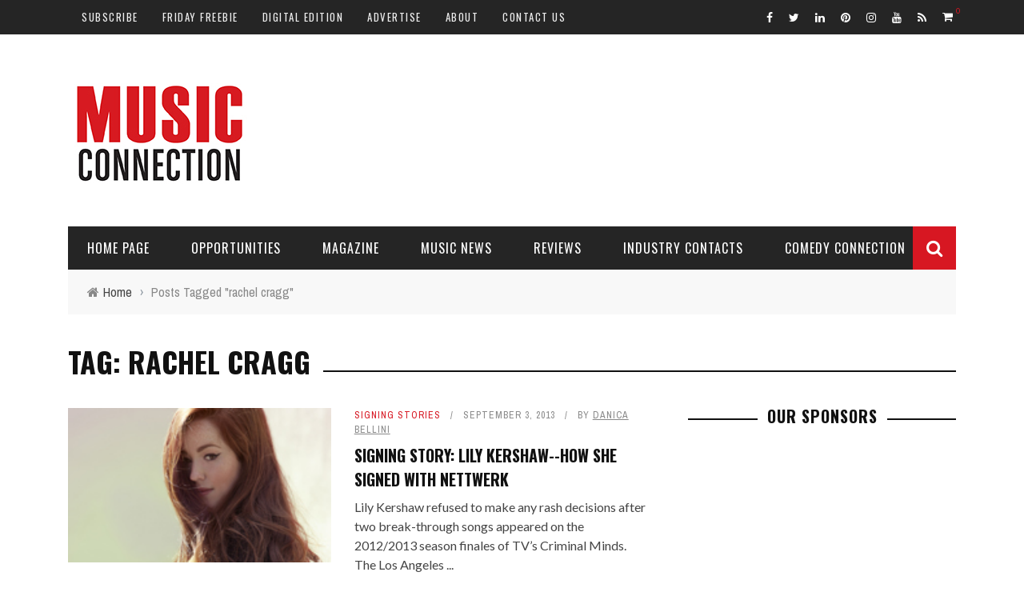

--- FILE ---
content_type: text/html; charset=UTF-8
request_url: https://www.musicconnection.com/tag/rachel-cragg/
body_size: 20024
content:
<!DOCTYPE html>
<html dir="ltr" lang="en-US" prefix="og: https://ogp.me/ns#" xmlns:og="http://opengraphprotocol.org/schema/" xmlns:fb="http://www.facebook.com/2008/fbml">

<head>
	<meta charset="UTF-8" />
    
    <meta name="viewport" content="width=device-width, initial-scale=1"/>
    
    <meta http-equiv="Content-Type" content="text/html; charset=UTF-8" />
	
	
	<link rel="shortcut icon" href="https://www.musicconnection.com/wp-content/uploads/2015/10/favicon1.ico"/>	
	<link rel="stylesheet" href="https://www.musicconnection.com/wp-content/themes/sensetheme-child/style.css">
	
	<link rel="pingback" href="https://www.musicconnection.com/xmlrpc.php">
    
	
	<title>rachel cragg - Music Connection Magazine</title>
	<style>img:is([sizes="auto" i], [sizes^="auto," i]) { contain-intrinsic-size: 3000px 1500px }</style>
	
		<!-- All in One SEO 4.8.7 - aioseo.com -->
	<meta name="robots" content="max-image-preview:large" />
	<link rel="canonical" href="https://www.musicconnection.com/tag/rachel-cragg/" />
	<meta name="generator" content="All in One SEO (AIOSEO) 4.8.7" />
		<script type="application/ld+json" class="aioseo-schema">
			{"@context":"https:\/\/schema.org","@graph":[{"@type":"BreadcrumbList","@id":"https:\/\/www.musicconnection.com\/tag\/rachel-cragg\/#breadcrumblist","itemListElement":[{"@type":"ListItem","@id":"https:\/\/www.musicconnection.com#listItem","position":1,"name":"Home","item":"https:\/\/www.musicconnection.com","nextItem":{"@type":"ListItem","@id":"https:\/\/www.musicconnection.com\/tag\/rachel-cragg\/#listItem","name":"rachel cragg"}},{"@type":"ListItem","@id":"https:\/\/www.musicconnection.com\/tag\/rachel-cragg\/#listItem","position":2,"name":"rachel cragg","previousItem":{"@type":"ListItem","@id":"https:\/\/www.musicconnection.com#listItem","name":"Home"}}]},{"@type":"CollectionPage","@id":"https:\/\/www.musicconnection.com\/tag\/rachel-cragg\/#collectionpage","url":"https:\/\/www.musicconnection.com\/tag\/rachel-cragg\/","name":"rachel cragg - Music Connection Magazine","inLanguage":"en-US","isPartOf":{"@id":"https:\/\/www.musicconnection.com\/#website"},"breadcrumb":{"@id":"https:\/\/www.musicconnection.com\/tag\/rachel-cragg\/#breadcrumblist"}},{"@type":"Organization","@id":"https:\/\/www.musicconnection.com\/#organization","name":"Music Connection, Inc.","description":"Informing Music People Since 1977 - Music Information - Music Education - Music Industry News","url":"https:\/\/www.musicconnection.com\/","telephone":"+18189950101","logo":{"@type":"ImageObject","url":"https:\/\/www.musicconnection.com\/wp-content\/uploads\/2023\/06\/mc2.png","@id":"https:\/\/www.musicconnection.com\/tag\/rachel-cragg\/#organizationLogo","width":128,"height":128},"image":{"@id":"https:\/\/www.musicconnection.com\/tag\/rachel-cragg\/#organizationLogo"},"sameAs":["https:\/\/www.facebook.com\/musicconnectionmagazine","https:\/\/twitter.com\/musicconnection","https:\/\/www.instagram.com\/music_connection\/","https:\/\/pinterest.com\/musicconnection","https:\/\/www.youtube.com\/musicconnectionmag","https:\/\/www.linkedin.com\/company\/music-connection-magazine","https:\/\/en.wikipedia.org\/wiki\/Music_Connection"]},{"@type":"WebSite","@id":"https:\/\/www.musicconnection.com\/#website","url":"https:\/\/www.musicconnection.com\/","name":"Music Connection Magazine","description":"Informing Music People Since 1977 - Music Information - Music Education - Music Industry News","inLanguage":"en-US","publisher":{"@id":"https:\/\/www.musicconnection.com\/#organization"}}]}
		</script>
		<!-- All in One SEO -->

<link rel='dns-prefetch' href='//fonts.googleapis.com' />
<link rel='preconnect' href='https://fonts.gstatic.com' crossorigin />
<link rel="alternate" type="application/rss+xml" title="Music Connection Magazine &raquo; Feed" href="https://www.musicconnection.com/feed/" />
<link rel="alternate" type="application/rss+xml" title="Music Connection Magazine &raquo; Comments Feed" href="https://www.musicconnection.com/comments/feed/" />
<link rel="alternate" type="application/rss+xml" title="Music Connection Magazine &raquo; rachel cragg Tag Feed" href="https://www.musicconnection.com/tag/rachel-cragg/feed/" />
<script type="text/javascript">
/* <![CDATA[ */
window._wpemojiSettings = {"baseUrl":"https:\/\/s.w.org\/images\/core\/emoji\/16.0.1\/72x72\/","ext":".png","svgUrl":"https:\/\/s.w.org\/images\/core\/emoji\/16.0.1\/svg\/","svgExt":".svg","source":{"concatemoji":"https:\/\/www.musicconnection.com\/wp-includes\/js\/wp-emoji-release.min.js?ver=6.8.3"}};
/*! This file is auto-generated */
!function(s,n){var o,i,e;function c(e){try{var t={supportTests:e,timestamp:(new Date).valueOf()};sessionStorage.setItem(o,JSON.stringify(t))}catch(e){}}function p(e,t,n){e.clearRect(0,0,e.canvas.width,e.canvas.height),e.fillText(t,0,0);var t=new Uint32Array(e.getImageData(0,0,e.canvas.width,e.canvas.height).data),a=(e.clearRect(0,0,e.canvas.width,e.canvas.height),e.fillText(n,0,0),new Uint32Array(e.getImageData(0,0,e.canvas.width,e.canvas.height).data));return t.every(function(e,t){return e===a[t]})}function u(e,t){e.clearRect(0,0,e.canvas.width,e.canvas.height),e.fillText(t,0,0);for(var n=e.getImageData(16,16,1,1),a=0;a<n.data.length;a++)if(0!==n.data[a])return!1;return!0}function f(e,t,n,a){switch(t){case"flag":return n(e,"\ud83c\udff3\ufe0f\u200d\u26a7\ufe0f","\ud83c\udff3\ufe0f\u200b\u26a7\ufe0f")?!1:!n(e,"\ud83c\udde8\ud83c\uddf6","\ud83c\udde8\u200b\ud83c\uddf6")&&!n(e,"\ud83c\udff4\udb40\udc67\udb40\udc62\udb40\udc65\udb40\udc6e\udb40\udc67\udb40\udc7f","\ud83c\udff4\u200b\udb40\udc67\u200b\udb40\udc62\u200b\udb40\udc65\u200b\udb40\udc6e\u200b\udb40\udc67\u200b\udb40\udc7f");case"emoji":return!a(e,"\ud83e\udedf")}return!1}function g(e,t,n,a){var r="undefined"!=typeof WorkerGlobalScope&&self instanceof WorkerGlobalScope?new OffscreenCanvas(300,150):s.createElement("canvas"),o=r.getContext("2d",{willReadFrequently:!0}),i=(o.textBaseline="top",o.font="600 32px Arial",{});return e.forEach(function(e){i[e]=t(o,e,n,a)}),i}function t(e){var t=s.createElement("script");t.src=e,t.defer=!0,s.head.appendChild(t)}"undefined"!=typeof Promise&&(o="wpEmojiSettingsSupports",i=["flag","emoji"],n.supports={everything:!0,everythingExceptFlag:!0},e=new Promise(function(e){s.addEventListener("DOMContentLoaded",e,{once:!0})}),new Promise(function(t){var n=function(){try{var e=JSON.parse(sessionStorage.getItem(o));if("object"==typeof e&&"number"==typeof e.timestamp&&(new Date).valueOf()<e.timestamp+604800&&"object"==typeof e.supportTests)return e.supportTests}catch(e){}return null}();if(!n){if("undefined"!=typeof Worker&&"undefined"!=typeof OffscreenCanvas&&"undefined"!=typeof URL&&URL.createObjectURL&&"undefined"!=typeof Blob)try{var e="postMessage("+g.toString()+"("+[JSON.stringify(i),f.toString(),p.toString(),u.toString()].join(",")+"));",a=new Blob([e],{type:"text/javascript"}),r=new Worker(URL.createObjectURL(a),{name:"wpTestEmojiSupports"});return void(r.onmessage=function(e){c(n=e.data),r.terminate(),t(n)})}catch(e){}c(n=g(i,f,p,u))}t(n)}).then(function(e){for(var t in e)n.supports[t]=e[t],n.supports.everything=n.supports.everything&&n.supports[t],"flag"!==t&&(n.supports.everythingExceptFlag=n.supports.everythingExceptFlag&&n.supports[t]);n.supports.everythingExceptFlag=n.supports.everythingExceptFlag&&!n.supports.flag,n.DOMReady=!1,n.readyCallback=function(){n.DOMReady=!0}}).then(function(){return e}).then(function(){var e;n.supports.everything||(n.readyCallback(),(e=n.source||{}).concatemoji?t(e.concatemoji):e.wpemoji&&e.twemoji&&(t(e.twemoji),t(e.wpemoji)))}))}((window,document),window._wpemojiSettings);
/* ]]> */
</script>
<style id='wp-emoji-styles-inline-css' type='text/css'>

	img.wp-smiley, img.emoji {
		display: inline !important;
		border: none !important;
		box-shadow: none !important;
		height: 1em !important;
		width: 1em !important;
		margin: 0 0.07em !important;
		vertical-align: -0.1em !important;
		background: none !important;
		padding: 0 !important;
	}
</style>
<link rel='stylesheet' id='wp-block-library-css' href='https://www.musicconnection.com/wp-includes/css/dist/block-library/style.min.css?ver=6.8.3' type='text/css' media='all' />
<style id='classic-theme-styles-inline-css' type='text/css'>
/*! This file is auto-generated */
.wp-block-button__link{color:#fff;background-color:#32373c;border-radius:9999px;box-shadow:none;text-decoration:none;padding:calc(.667em + 2px) calc(1.333em + 2px);font-size:1.125em}.wp-block-file__button{background:#32373c;color:#fff;text-decoration:none}
</style>
<style id='co-authors-plus-coauthors-style-inline-css' type='text/css'>
.wp-block-co-authors-plus-coauthors.is-layout-flow [class*=wp-block-co-authors-plus]{display:inline}

</style>
<style id='co-authors-plus-avatar-style-inline-css' type='text/css'>
.wp-block-co-authors-plus-avatar :where(img){height:auto;max-width:100%;vertical-align:bottom}.wp-block-co-authors-plus-coauthors.is-layout-flow .wp-block-co-authors-plus-avatar :where(img){vertical-align:middle}.wp-block-co-authors-plus-avatar:is(.alignleft,.alignright){display:table}.wp-block-co-authors-plus-avatar.aligncenter{display:table;margin-inline:auto}

</style>
<style id='co-authors-plus-image-style-inline-css' type='text/css'>
.wp-block-co-authors-plus-image{margin-bottom:0}.wp-block-co-authors-plus-image :where(img){height:auto;max-width:100%;vertical-align:bottom}.wp-block-co-authors-plus-coauthors.is-layout-flow .wp-block-co-authors-plus-image :where(img){vertical-align:middle}.wp-block-co-authors-plus-image:is(.alignfull,.alignwide) :where(img){width:100%}.wp-block-co-authors-plus-image:is(.alignleft,.alignright){display:table}.wp-block-co-authors-plus-image.aligncenter{display:table;margin-inline:auto}

</style>
<style id='global-styles-inline-css' type='text/css'>
:root{--wp--preset--aspect-ratio--square: 1;--wp--preset--aspect-ratio--4-3: 4/3;--wp--preset--aspect-ratio--3-4: 3/4;--wp--preset--aspect-ratio--3-2: 3/2;--wp--preset--aspect-ratio--2-3: 2/3;--wp--preset--aspect-ratio--16-9: 16/9;--wp--preset--aspect-ratio--9-16: 9/16;--wp--preset--color--black: #000000;--wp--preset--color--cyan-bluish-gray: #abb8c3;--wp--preset--color--white: #ffffff;--wp--preset--color--pale-pink: #f78da7;--wp--preset--color--vivid-red: #cf2e2e;--wp--preset--color--luminous-vivid-orange: #ff6900;--wp--preset--color--luminous-vivid-amber: #fcb900;--wp--preset--color--light-green-cyan: #7bdcb5;--wp--preset--color--vivid-green-cyan: #00d084;--wp--preset--color--pale-cyan-blue: #8ed1fc;--wp--preset--color--vivid-cyan-blue: #0693e3;--wp--preset--color--vivid-purple: #9b51e0;--wp--preset--gradient--vivid-cyan-blue-to-vivid-purple: linear-gradient(135deg,rgba(6,147,227,1) 0%,rgb(155,81,224) 100%);--wp--preset--gradient--light-green-cyan-to-vivid-green-cyan: linear-gradient(135deg,rgb(122,220,180) 0%,rgb(0,208,130) 100%);--wp--preset--gradient--luminous-vivid-amber-to-luminous-vivid-orange: linear-gradient(135deg,rgba(252,185,0,1) 0%,rgba(255,105,0,1) 100%);--wp--preset--gradient--luminous-vivid-orange-to-vivid-red: linear-gradient(135deg,rgba(255,105,0,1) 0%,rgb(207,46,46) 100%);--wp--preset--gradient--very-light-gray-to-cyan-bluish-gray: linear-gradient(135deg,rgb(238,238,238) 0%,rgb(169,184,195) 100%);--wp--preset--gradient--cool-to-warm-spectrum: linear-gradient(135deg,rgb(74,234,220) 0%,rgb(151,120,209) 20%,rgb(207,42,186) 40%,rgb(238,44,130) 60%,rgb(251,105,98) 80%,rgb(254,248,76) 100%);--wp--preset--gradient--blush-light-purple: linear-gradient(135deg,rgb(255,206,236) 0%,rgb(152,150,240) 100%);--wp--preset--gradient--blush-bordeaux: linear-gradient(135deg,rgb(254,205,165) 0%,rgb(254,45,45) 50%,rgb(107,0,62) 100%);--wp--preset--gradient--luminous-dusk: linear-gradient(135deg,rgb(255,203,112) 0%,rgb(199,81,192) 50%,rgb(65,88,208) 100%);--wp--preset--gradient--pale-ocean: linear-gradient(135deg,rgb(255,245,203) 0%,rgb(182,227,212) 50%,rgb(51,167,181) 100%);--wp--preset--gradient--electric-grass: linear-gradient(135deg,rgb(202,248,128) 0%,rgb(113,206,126) 100%);--wp--preset--gradient--midnight: linear-gradient(135deg,rgb(2,3,129) 0%,rgb(40,116,252) 100%);--wp--preset--font-size--small: 13px;--wp--preset--font-size--medium: 20px;--wp--preset--font-size--large: 36px;--wp--preset--font-size--x-large: 42px;--wp--preset--spacing--20: 0.44rem;--wp--preset--spacing--30: 0.67rem;--wp--preset--spacing--40: 1rem;--wp--preset--spacing--50: 1.5rem;--wp--preset--spacing--60: 2.25rem;--wp--preset--spacing--70: 3.38rem;--wp--preset--spacing--80: 5.06rem;--wp--preset--shadow--natural: 6px 6px 9px rgba(0, 0, 0, 0.2);--wp--preset--shadow--deep: 12px 12px 50px rgba(0, 0, 0, 0.4);--wp--preset--shadow--sharp: 6px 6px 0px rgba(0, 0, 0, 0.2);--wp--preset--shadow--outlined: 6px 6px 0px -3px rgba(255, 255, 255, 1), 6px 6px rgba(0, 0, 0, 1);--wp--preset--shadow--crisp: 6px 6px 0px rgba(0, 0, 0, 1);}:where(.is-layout-flex){gap: 0.5em;}:where(.is-layout-grid){gap: 0.5em;}body .is-layout-flex{display: flex;}.is-layout-flex{flex-wrap: wrap;align-items: center;}.is-layout-flex > :is(*, div){margin: 0;}body .is-layout-grid{display: grid;}.is-layout-grid > :is(*, div){margin: 0;}:where(.wp-block-columns.is-layout-flex){gap: 2em;}:where(.wp-block-columns.is-layout-grid){gap: 2em;}:where(.wp-block-post-template.is-layout-flex){gap: 1.25em;}:where(.wp-block-post-template.is-layout-grid){gap: 1.25em;}.has-black-color{color: var(--wp--preset--color--black) !important;}.has-cyan-bluish-gray-color{color: var(--wp--preset--color--cyan-bluish-gray) !important;}.has-white-color{color: var(--wp--preset--color--white) !important;}.has-pale-pink-color{color: var(--wp--preset--color--pale-pink) !important;}.has-vivid-red-color{color: var(--wp--preset--color--vivid-red) !important;}.has-luminous-vivid-orange-color{color: var(--wp--preset--color--luminous-vivid-orange) !important;}.has-luminous-vivid-amber-color{color: var(--wp--preset--color--luminous-vivid-amber) !important;}.has-light-green-cyan-color{color: var(--wp--preset--color--light-green-cyan) !important;}.has-vivid-green-cyan-color{color: var(--wp--preset--color--vivid-green-cyan) !important;}.has-pale-cyan-blue-color{color: var(--wp--preset--color--pale-cyan-blue) !important;}.has-vivid-cyan-blue-color{color: var(--wp--preset--color--vivid-cyan-blue) !important;}.has-vivid-purple-color{color: var(--wp--preset--color--vivid-purple) !important;}.has-black-background-color{background-color: var(--wp--preset--color--black) !important;}.has-cyan-bluish-gray-background-color{background-color: var(--wp--preset--color--cyan-bluish-gray) !important;}.has-white-background-color{background-color: var(--wp--preset--color--white) !important;}.has-pale-pink-background-color{background-color: var(--wp--preset--color--pale-pink) !important;}.has-vivid-red-background-color{background-color: var(--wp--preset--color--vivid-red) !important;}.has-luminous-vivid-orange-background-color{background-color: var(--wp--preset--color--luminous-vivid-orange) !important;}.has-luminous-vivid-amber-background-color{background-color: var(--wp--preset--color--luminous-vivid-amber) !important;}.has-light-green-cyan-background-color{background-color: var(--wp--preset--color--light-green-cyan) !important;}.has-vivid-green-cyan-background-color{background-color: var(--wp--preset--color--vivid-green-cyan) !important;}.has-pale-cyan-blue-background-color{background-color: var(--wp--preset--color--pale-cyan-blue) !important;}.has-vivid-cyan-blue-background-color{background-color: var(--wp--preset--color--vivid-cyan-blue) !important;}.has-vivid-purple-background-color{background-color: var(--wp--preset--color--vivid-purple) !important;}.has-black-border-color{border-color: var(--wp--preset--color--black) !important;}.has-cyan-bluish-gray-border-color{border-color: var(--wp--preset--color--cyan-bluish-gray) !important;}.has-white-border-color{border-color: var(--wp--preset--color--white) !important;}.has-pale-pink-border-color{border-color: var(--wp--preset--color--pale-pink) !important;}.has-vivid-red-border-color{border-color: var(--wp--preset--color--vivid-red) !important;}.has-luminous-vivid-orange-border-color{border-color: var(--wp--preset--color--luminous-vivid-orange) !important;}.has-luminous-vivid-amber-border-color{border-color: var(--wp--preset--color--luminous-vivid-amber) !important;}.has-light-green-cyan-border-color{border-color: var(--wp--preset--color--light-green-cyan) !important;}.has-vivid-green-cyan-border-color{border-color: var(--wp--preset--color--vivid-green-cyan) !important;}.has-pale-cyan-blue-border-color{border-color: var(--wp--preset--color--pale-cyan-blue) !important;}.has-vivid-cyan-blue-border-color{border-color: var(--wp--preset--color--vivid-cyan-blue) !important;}.has-vivid-purple-border-color{border-color: var(--wp--preset--color--vivid-purple) !important;}.has-vivid-cyan-blue-to-vivid-purple-gradient-background{background: var(--wp--preset--gradient--vivid-cyan-blue-to-vivid-purple) !important;}.has-light-green-cyan-to-vivid-green-cyan-gradient-background{background: var(--wp--preset--gradient--light-green-cyan-to-vivid-green-cyan) !important;}.has-luminous-vivid-amber-to-luminous-vivid-orange-gradient-background{background: var(--wp--preset--gradient--luminous-vivid-amber-to-luminous-vivid-orange) !important;}.has-luminous-vivid-orange-to-vivid-red-gradient-background{background: var(--wp--preset--gradient--luminous-vivid-orange-to-vivid-red) !important;}.has-very-light-gray-to-cyan-bluish-gray-gradient-background{background: var(--wp--preset--gradient--very-light-gray-to-cyan-bluish-gray) !important;}.has-cool-to-warm-spectrum-gradient-background{background: var(--wp--preset--gradient--cool-to-warm-spectrum) !important;}.has-blush-light-purple-gradient-background{background: var(--wp--preset--gradient--blush-light-purple) !important;}.has-blush-bordeaux-gradient-background{background: var(--wp--preset--gradient--blush-bordeaux) !important;}.has-luminous-dusk-gradient-background{background: var(--wp--preset--gradient--luminous-dusk) !important;}.has-pale-ocean-gradient-background{background: var(--wp--preset--gradient--pale-ocean) !important;}.has-electric-grass-gradient-background{background: var(--wp--preset--gradient--electric-grass) !important;}.has-midnight-gradient-background{background: var(--wp--preset--gradient--midnight) !important;}.has-small-font-size{font-size: var(--wp--preset--font-size--small) !important;}.has-medium-font-size{font-size: var(--wp--preset--font-size--medium) !important;}.has-large-font-size{font-size: var(--wp--preset--font-size--large) !important;}.has-x-large-font-size{font-size: var(--wp--preset--font-size--x-large) !important;}
:where(.wp-block-post-template.is-layout-flex){gap: 1.25em;}:where(.wp-block-post-template.is-layout-grid){gap: 1.25em;}
:where(.wp-block-columns.is-layout-flex){gap: 2em;}:where(.wp-block-columns.is-layout-grid){gap: 2em;}
:root :where(.wp-block-pullquote){font-size: 1.5em;line-height: 1.6;}
</style>
<link rel='stylesheet' id='bkswcss-css' href='https://www.musicconnection.com/wp-content/plugins/short-code/css/shortcode.css?ver=6.8.3' type='text/css' media='all' />
<link rel='stylesheet' id='woocommerce-layout-css' href='https://www.musicconnection.com/wp-content/plugins/woocommerce/assets/css/woocommerce-layout.css?ver=10.2.2' type='text/css' media='all' />
<style id='woocommerce-layout-inline-css' type='text/css'>

	.infinite-scroll .woocommerce-pagination {
		display: none;
	}
</style>
<link rel='stylesheet' id='woocommerce-smallscreen-css' href='https://www.musicconnection.com/wp-content/plugins/woocommerce/assets/css/woocommerce-smallscreen.css?ver=10.2.2' type='text/css' media='only screen and (max-width: 768px)' />
<link rel='stylesheet' id='woocommerce-general-css' href='https://www.musicconnection.com/wp-content/plugins/woocommerce/assets/css/woocommerce.css?ver=10.2.2' type='text/css' media='all' />
<style id='woocommerce-inline-inline-css' type='text/css'>
.woocommerce form .form-row .required { visibility: visible; }
</style>
<link rel='stylesheet' id='brands-styles-css' href='https://www.musicconnection.com/wp-content/plugins/woocommerce/assets/css/brands.css?ver=10.2.2' type='text/css' media='all' />
<link rel='stylesheet' id='bootstrap-css-css' href='https://www.musicconnection.com/wp-content/themes/sensetheme/framework/bootstrap/css/bootstrap.css?ver=6.8.3' type='text/css' media='all' />
<link rel='stylesheet' id='fa-css' href='https://www.musicconnection.com/wp-content/themes/sensetheme/css/fonts/awesome-fonts/css/font-awesome.min.css?ver=6.8.3' type='text/css' media='all' />
<link rel='stylesheet' id='fa-snapchat-css' href='https://www.musicconnection.com/wp-content/themes/sensetheme/css/fa-snapchat.css?ver=6.8.3' type='text/css' media='all' />
<link rel='stylesheet' id='flexslider-css' href='https://www.musicconnection.com/wp-content/themes/sensetheme/css/flexslider.css?ver=6.8.3' type='text/css' media='all' />
<link rel='stylesheet' id='bkstyle-css' href='https://www.musicconnection.com/wp-content/themes/sensetheme/css/bkstyle.css?ver=6.8.3' type='text/css' media='all' />
<link rel='stylesheet' id='bkresponsive-css' href='https://www.musicconnection.com/wp-content/themes/sensetheme/css/responsive.css?ver=6.8.3' type='text/css' media='all' />
<link rel='stylesheet' id='tipper-css' href='https://www.musicconnection.com/wp-content/themes/sensetheme/css/jquery.fs.tipper.css?ver=6.8.3' type='text/css' media='all' />
<link rel='stylesheet' id='justifiedgallery-css' href='https://www.musicconnection.com/wp-content/themes/sensetheme/css/justifiedGallery.css?ver=6.8.3' type='text/css' media='all' />
<link rel='stylesheet' id='justifiedlightbox-css' href='https://www.musicconnection.com/wp-content/themes/sensetheme/css/magnific-popup.css?ver=6.8.3' type='text/css' media='all' />
<link rel="preload" as="style" href="https://fonts.googleapis.com/css?family=Oswald:200,300,400,500,600,700%7CArchivo%20Narrow:400,500,600,700,400italic,500italic,600italic,700italic%7CLato:100,300,400,700,900,100italic,300italic,400italic,700italic,900italic&#038;display=swap&#038;ver=1727568377" /><link rel="stylesheet" href="https://fonts.googleapis.com/css?family=Oswald:200,300,400,500,600,700%7CArchivo%20Narrow:400,500,600,700,400italic,500italic,600italic,700italic%7CLato:100,300,400,700,900,100italic,300italic,400italic,700italic,900italic&#038;display=swap&#038;ver=1727568377" media="print" onload="this.media='all'"><noscript><link rel="stylesheet" href="https://fonts.googleapis.com/css?family=Oswald:200,300,400,500,600,700%7CArchivo%20Narrow:400,500,600,700,400italic,500italic,600italic,700italic%7CLato:100,300,400,700,900,100italic,300italic,400italic,700italic,900italic&#038;display=swap&#038;ver=1727568377" /></noscript><script type="text/javascript" src="https://www.musicconnection.com/wp-includes/js/jquery/jquery.min.js?ver=3.7.1" id="jquery-core-js"></script>
<script type="text/javascript" src="https://www.musicconnection.com/wp-includes/js/jquery/jquery-migrate.min.js?ver=3.4.1" id="jquery-migrate-js"></script>
<script type="text/javascript" src="https://www.musicconnection.com/wp-content/plugins/woocommerce/assets/js/jquery-blockui/jquery.blockUI.min.js?ver=2.7.0-wc.10.2.2" id="jquery-blockui-js" defer="defer" data-wp-strategy="defer"></script>
<script type="text/javascript" id="wc-add-to-cart-js-extra">
/* <![CDATA[ */
var wc_add_to_cart_params = {"ajax_url":"\/wp-admin\/admin-ajax.php","wc_ajax_url":"\/?wc-ajax=%%endpoint%%","i18n_view_cart":"View cart","cart_url":"https:\/\/www.musicconnection.com\/cart\/","is_cart":"","cart_redirect_after_add":"yes"};
/* ]]> */
</script>
<script type="text/javascript" src="https://www.musicconnection.com/wp-content/plugins/woocommerce/assets/js/frontend/add-to-cart.min.js?ver=10.2.2" id="wc-add-to-cart-js" defer="defer" data-wp-strategy="defer"></script>
<script type="text/javascript" src="https://www.musicconnection.com/wp-content/plugins/woocommerce/assets/js/js-cookie/js.cookie.min.js?ver=2.1.4-wc.10.2.2" id="js-cookie-js" defer="defer" data-wp-strategy="defer"></script>
<script type="text/javascript" id="woocommerce-js-extra">
/* <![CDATA[ */
var woocommerce_params = {"ajax_url":"\/wp-admin\/admin-ajax.php","wc_ajax_url":"\/?wc-ajax=%%endpoint%%","i18n_password_show":"Show password","i18n_password_hide":"Hide password"};
/* ]]> */
</script>
<script type="text/javascript" src="https://www.musicconnection.com/wp-content/plugins/woocommerce/assets/js/frontend/woocommerce.min.js?ver=10.2.2" id="woocommerce-js" defer="defer" data-wp-strategy="defer"></script>
<link rel="https://api.w.org/" href="https://www.musicconnection.com/wp-json/" /><link rel="alternate" title="JSON" type="application/json" href="https://www.musicconnection.com/wp-json/wp/v2/tags/13368" /><link rel="EditURI" type="application/rsd+xml" title="RSD" href="https://www.musicconnection.com/xmlrpc.php?rsd" />
<meta name="generator" content="Redux 4.5.7" /><script type='text/javascript' data-cfasync='false'>var _mmunch = {'front': false, 'page': false, 'post': false, 'category': false, 'author': false, 'search': false, 'attachment': false, 'tag': false};_mmunch['tag'] = true;</script><script data-cfasync="false" src="//a.mailmunch.co/app/v1/site.js" id="mailmunch-script" data-plugin="mailmunch" data-mailmunch-site-id="264588" async></script>        <script type="text/javascript">
            var ajaxurl = 'https://www.musicconnection.com/wp-admin/admin-ajax.php';
        </script>
    	<noscript><style>.woocommerce-product-gallery{ opacity: 1 !important; }</style></noscript>
	<style type="text/css">.recentcomments a{display:inline !important;padding:0 !important;margin:0 !important;}</style>    
    <style type='text/css' media="all">
        #top-menu>ul>li > .sub-menu, .bk-dropdown-menu, .bk-sub-sub-menu, .bk-mega-menu, .bk-mega-column-menu, .sub-menu, .top-nav .bk-account-info, .bk_small_cart #bk_small_cart_widget {
                                                    top: -9999999px;
                                                    transition: opacity 0.3s linear;
                                                }        ::selection {color: #FFF; background: #D71722}
        ::-webkit-selection {color: #FFF; background: #D71722}
         
             p > a, p > a:hover, .single-page .article-content a:hover, .single-page .article-content a:visited, .content_out.small-post .meta .post-category, .bk-sub-menu li:hover > a,
            #top-menu>ul>li > .sub-menu a:hover, .bk-dropdown-menu li:hover > a, .widget_tag_cloud .tagcloud a:hover, .widget-twitter .fa-twitter,
            .widget-twitter ul.slides li .twitter-message a, .footer .searchform-wrap .search-icon i, .content_in .meta > div.post-category a,
            .row-type .meta .post-category, #top-menu>ul>li:hover > a, .article-content li a, .article-content p a,
            .s-post-header .meta > .post-category, .breadcrumbs .location, .footer .widget-title h3, .s-post-nav .icon i, .recommend-box .close,
            .s-post-nav .nav-title span, .s-tags a:hover, .error-number h4, .redirect-home, .module-breaking-carousel .flex-direction-nav .flex-next, .module-breaking-carousel:hover .flex-direction-nav .flex-prev,
            .bk-author-box .author-info .bk-author-page-contact a:hover, #comment-submit:hover, .module-feature2 .meta .post-category, 
            .loadmore span.ajaxtext:hover, .bk-blog-content .meta .post-category, .widget-social-counter ul li .social-icon,
            .flex-direction-nav li a, .module-feature2 .readmore a:hover, .module-blog ul li .readmore a:hover,
            #pagination .page-numbers, .post-page-links a, input[type="submit"]:hover, .single-page .icon-play:hover, .row-type .readmore a:hover,
            ul.forum-titles li.bbp-forum-info, #bbpress-forums li.bbp-header li.bbp-topic-title, #wp-calendar tbody td a, #wp-calendar tfoot #prev,
            .widget-twitter .flex-direction-nav li a:hover, .widget_latest_comments .flex-direction-nav li a:hover, .woocommerce-page a.button:hover,
            .woocommerce-page div.product form.cart .button:hover, .woocommerce-page #review_form #respond .form-submit #submit:hover, .woocommerce-page div.product div.thumbnails .flex-direction-nav li a,
            .woocommerce-page .woocommerce-message .button:hover, .woocommerce-page input.button:hover, .woocommerce-page input.button.alt:hover,
            .woocommerce-page .cart-collaterals .shipping_calculator h2:hover, .woocommerce-page .widget_price_filter .price_slider_amount .button:hover, .button:hover
            ,.bbp-login-form .bbp-submit-wrapper #user-submit:hover, .widget_latest_replies .details .comment-author, .widget_recent_topics .details .comment-author a
            ,.woocommerce-page .star-rating span, .woocommerce-page p.stars a, .woocommerce-page div.product form.cart table td .reset_variations:hover, 
            .bk_small_cart .widget_shopping_cart .cart_list a:hover, .top-nav .bk-lwa .bk-account-info a:hover, .bk_small_cart .woocommerce.widget_shopping_cart .buttons a:hover,
            a.bk_u_login:hover, a.bk_u_logout:hover, .bk-back-login:hover, .bk_small_cart .cart-contents:hover, .woocommerce-cart .cart-collaterals .cart_totals .woocommerce-shipping-calculator .button:hover,
            .top-nav .bk-links-modal:hover, .bk_small_cart .cart-contents span, #main-mobile-menu .expand i, 
            .main-nav.bk-menu-light .bk-sub-menu li > a:hover, .main-nav.bk-menu-light .bk-sub-posts .post-title a:hover, 
            .top-bar.bk-menu-light .bk_small_cart .woocommerce.widget_shopping_cart .buttons a:hover, .woocommerce-cart .wc-proceed-to-checkout a.checkout-button:hover
            {color: #D71722}
            
            #top-menu>ul>li > .sub-menu, .bk-dropdown-menu, .widget_tag_cloud .tagcloud a:hover, .s-post-nav .nav-title span, .s-tags a:hover,
            .s-post-nav .nav-title span, .bk-mega-menu, .bk-mega-column-menu, .search-loadding, #comment-submit:hover,
            #pagination .page-numbers, .post-page-links a, .post-page-links > span, .widget-twitter .flex-direction-nav li a:hover, .widget_latest_comments .flex-direction-nav li a:hover 
            ,#mobile-inner-header, .menu-location-title, .woocommerce-page a.button:hover, .woocommerce-page div.product form.cart .button:hover, input[type="submit"]:hover,
            .woocommerce-page #review_form #respond .form-submit #submit:hover, .woocommerce-page .woocommerce-message .button:hover, .woocommerce-page input.button:hover,
            .woocommerce-page .cart-collaterals .shipping_calculator h2:hover, .woocommerce-page .widget_price_filter .price_slider_amount .button:hover, .button:hover
            ,.bbp-login-form .bbp-submit-wrapper #user-submit:hover, .bk-lwa:hover > .bk-account-info, .bk-back-login:hover, .bk_small_cart:hover #bk_small_cart_widget, 
            .bk_small_cart .woocommerce.widget_shopping_cart .buttons a:hover, .woocommerce-cart .cart-collaterals .cart_totals .woocommerce-shipping-calculator .button:hover
            ,.menu-location-title, #mobile-inner-header, .woocommerce-cart .wc-proceed-to-checkout a.checkout-button:hover
            ,.main-nav.bk-menu-light .main-nav-container
            {border-color: #D71722;}
            
                                  
            .widget_most_commented .comments:after 
            {border-right-color: #D71722;}  
                        .thumb, .module-fw-slider .flex-control-nav li a.flex-active, .module-breaking-carousel .content_out.small-post .meta:after,
            .widget_most_commented .comments, .footer .cm-flex .flex-control-paging li a.flex-active, .main-nav #main-menu .menu > li:hover, .main-nav .menu > li.current-menu-item,
            .module-feature2 .flex-direction-nav li a:hover, #ajax-form-search, .ajax-form input,
            .bk-review-box .bk-overlay span, .bk-score-box, .share-total, #pagination .page-numbers.current, .post-page-links > span,
            .woocommerce span.onsale, .woocommerce-page span.onsale, .widget_display_stats dd strong, .widget_display_search .search-icon, .searchform-wrap .search-icon,
            #bbpress-forums #bbp-search-form .search-icon, #back-top, .woocommerce-page div.product .summary .product_title span, .woocommerce-page div.product .woocommerce-tabs ul.tabs li.active, 
            .related.products > h2 span, .woocommerce-page #reviews h3 span, .upsells.products > h2 span, .cross-sells > h2 span, .woocommerce-page .cart-collaterals .cart_totals h2 span
            , .bbp-pagination-links a:hover, .bbp-pagination-links span.current, .module-square-grid .content_in_wrapper, .bk_tabs .ui-tabs-nav li.ui-tabs-active,
            div.wpforms-container-full .wpforms-form button[type=submit], div.wpforms-container-full .wpforms-form button[type=submit]:hover
            {background-color: #D71722;}
            
            .content_out .review-score, ::-webkit-scrollbar-thumb, ::-webkit-scrollbar-thumb:window-inactive 
            {background-color: rgba(215,23,34,0.9);}
            
            .footer .cm-flex .flex-control-paging li a
            {background-color: rgba(215,23,34,0.3);}
            

                            #page-wrap { width: auto; }
                .thumb > a {
    display: block;
}
#google_image_div .img_ad{
     max-width: 100%;
     height: auto;
}        
    </style>
        <style id="bk_option-dynamic-css" title="dynamic-css" class="redux-options-output">.header-wrap{background-color:transparent;}#top-menu>ul>li, #top-menu>ul>li .sub-menu li, .bk_u_login, .bk_u_logout, .bk-links-modal{font-family:Oswald;font-weight:400;font-style:normal;}.main-nav #main-menu .menu > li, .main-nav #main-menu .menu > li > a, .mega-title h3, .header .logo.logo-text h1, .bk-sub-posts .post-title,
                            .comment-box .comment-author-name, .today-date{font-family:Oswald;font-weight:400;font-style:normal;}.review-score, .bk-criteria-wrap > span{font-family:Oswald;font-weight:400;font-style:normal;}.meta, .post-category, .widget_comment .cm-header div, .module-feature2 .post-author, .comment-box .comment-time, .share-box ul li .share-item__value,.share-box .bk-share .share-item__valuem, .share-total, .loadmore span.ajaxtext, .woocommerce-page a.button, #comment-submit, 
                            .woocommerce-page #review_form #respond .form-submit #submit, .woocommerce-page div.product form.cart .button, .woocommerce-page input.button, 
                            .woocommerce-page .cart-collaterals .shipping_calculator .button, .woocommerce-page .cart-collaterals .shipping_calculator h2, 
                            .woocommerce span.onsale, .woocommerce-page span.onsale, .breadcrumbs, .s-post-nav .nav-title span, .product_meta .post-tags-title,
                            .woocommerce-page .widget_price_filter .price_slider_amount .button, .button, .woocommerce-page div.product form.cart table td select, .woocommerce-page div.product form.cart table td .reset_variations, 
                            .bk-search-content .nothing-respond, .bk_small_cart .woocommerce.widget_shopping_cart .buttons a, .woocommerce-page div.product p.price ins, .woocommerce-cart .cart-collaterals .cart_totals .woocommerce-shipping-calculator .button {font-family:"Archivo Narrow";font-weight:400;font-style:normal;}h1, h2, h3, h4, h5, #mobile-top-menu > ul > li, #mobile-menu > ul > li, #footer-menu a, .bk-copyright, 
                            .widget-social-counter .counter, .widget-social-counter ul li .data .subscribe, .woocommerce-page div.product .woocommerce-tabs ul.tabs li a,
                            #bbpress-forums ul.forum-titles, .breadcrumbs .location, #bbpress-forums li.bbp-header, .woocommerce-page ul.product_list_widget li a, 
                            .bk_small_cart .woocommerce.widget_shopping_cart .total, .bk_small_cart .widget_shopping_cart .cart_list a,
                            .bk_tabs  .ui-tabs-nav li, .bkteamsc .team-member .member-name, .buttonsc {font-family:Oswald;font-weight:700;font-style:normal;}body, textarea, input, p, 
                            .entry-excerpt, .comment-text, .comment-author, .article-content,
                            .comments-area, .tag-list, .bk-mega-menu .bk-sub-posts .feature-post .menu-post-item .post-date, .comments-area small{font-family:Lato;font-weight:400;font-style:normal;}</style>    
    <!-- Google Ad Manager -->
<script async src="https://securepubads.g.doubleclick.net/tag/js/gpt.js"></script>
<script>
  window.googletag = window.googletag || {cmd: []};
  googletag.cmd.push(function() {
    googletag.defineSlot('/148909098/MC_Top_Banner_738x99', [728, 90], 'div-gpt-ad-1727389809427-0').addService(googletag.pubads());
    googletag.defineSlot('/148909098/MC_Leaderboard_738x99', [728, 90], 'div-gpt-ad-1727392594938-0').addService(googletag.pubads());
    googletag.defineSlot('/148909098/MC_Our_Sponsors_240x500', [[300, 250], [300, 600], [240, 500]], 'div-gpt-ad-1727391541420-0').addService(googletag.pubads());
    googletag.defineSlot('/148909098/MC_Pandoras_Box_Ad_240x500', [[300, 250], [240, 500], [300, 600]], 'div-gpt-ad-1727391907434-0').addService(googletag.pubads());
    googletag.defineSlot('/148909098/MC_Sidebar_Ad_240x400', [[300, 600], [300, 100], [300, 250]], 'div-gpt-ad-1727391944848-0').addService(googletag.pubads());
    googletag.defineSlot('/148909098/MC_Sidebar_Ad_300x600', [300, 600], 'div-gpt-ad-1727391814623-0').addService(googletag.pubads());
    googletag.defineSlot('/148909098/MC_Medium_Rectangle_Ad_300x250', [300, 250], 'div-gpt-ad-1727391595922-0').addService(googletag.pubads());
    googletag.defineSlot('/148909098/MC_Left_Anchor_Ad_400x99', [[320, 100], [320, 50], [300, 100], [400, 99]], 'div-gpt-ad-1481747420167-0').addService(googletag.pubads());
    googletag.defineSlot('/148909098/MC_Right_Anchor_Ad_400x99', [[400, 99], [320, 100], [300, 100], [320, 50]], 'div-gpt-ad-1481747420167-3').addService(googletag.pubads());
    googletag.pubads().enableSingleRequest();
    googletag.enableServices();
  });
</script>
<!-- End Google Ad Manager -->
<!-- Google tag (gtag.js) -->
<script async src="https://www.googletagmanager.com/gtag/js?id=G-93JX8MLB3B"></script>
<script>
  window.dataLayer = window.dataLayer || [];
  function gtag(){dataLayer.push(arguments);}
  gtag('js', new Date());

  gtag('config', 'G-93JX8MLB3B');
</script>
<!-- End Google tag (gtag.js) -->
<!-- Google Tag Manager -->
<script>(function(w,d,s,l,i){w[l]=w[l]||[];w[l].push({'gtm.start':
new Date().getTime(),event:'gtm.js'});var f=d.getElementsByTagName(s)[0],
j=d.createElement(s),dl=l!='dataLayer'?'&l='+l:'';j.async=true;j.src=
'https://www.googletagmanager.com/gtm.js?id='+i+dl;f.parentNode.insertBefore(j,f);
})(window,document,'script','dataLayer','GTM-MRWKLHS');</script>
<!-- End Google Tag Manager --></head>

<body class="archive tag tag-rachel-cragg tag-13368 wp-theme-sensetheme wp-child-theme-sensetheme-child theme-sensetheme woocommerce-no-js" itemscope itemtype=&quot;http://schema.org/WebPage&quot;>
	<!-- Google Tag Manager (noscript) -->
<noscript><iframe src="https://www.googletagmanager.com/ns.html?id=GTM-MRWKLHS"
height="0" width="0" style="display:none;visibility:hidden"></iframe></noscript>
<!-- End Google Tag Manager (noscript) -->	<div id="page-wrap" class="wide">
        <div id="main-mobile-menu">
            <div class="block">
                <div id="mobile-inner-header">
                    <a class="mobile-menu-close" href="#" title="Close"><i class="fa fa-arrow-left"></i></a>
                </div>
                                 
                     <div class="top-menu">
                        <h3 class="menu-location-title">
                            Top Menu                        </h3>
                    <div id="mobile-top-menu" class="menu-top-menu-container"><ul id="menu-top-menu" class="menu"><li id="menu-item-44764" class="menu-item menu-item-type-taxonomy menu-item-object-product_cat menu-item-has-children menu-item-44764"><a href="https://www.musicconnection.com/product-category/subscriptions/">Subscribe</a>
<ul class="sub-menu">
	<li id="menu-item-65682" class="menu-item menu-item-type-post_type menu-item-object-page menu-item-65682"><a href="https://www.musicconnection.com/store/subscriptions/">New/Renewal Subscription</a></li>
	<li id="menu-item-44765" class="menu-item menu-item-type-taxonomy menu-item-object-product_cat menu-item-44765"><a href="https://www.musicconnection.com/product-category/current-issue/">Current Issue</a></li>
	<li id="menu-item-91732" class="menu-item menu-item-type-custom menu-item-object-custom menu-item-91732"><a href="https://www.musicconnection.com/product-category/back-issues/?orderby=date">Back Issues</a></li>
	<li id="menu-item-44768" class="menu-item menu-item-type-post_type menu-item-object-page menu-item-44768"><a href="https://www.musicconnection.com/store/store-finder/">Store Finder</a></li>
	<li id="menu-item-42156" class="menu-item menu-item-type-post_type menu-item-object-page menu-item-42156"><a href="https://www.musicconnection.com/cart/">Cart</a></li>
	<li id="menu-item-80479" class="menu-item menu-item-type-custom menu-item-object-custom menu-item-80479"><a href="https://signup.musicconnection.com/signup-for-music-connections-emails">Email Signup</a></li>
</ul>
</li>
<li id="menu-item-76593" class="menu-item menu-item-type-post_type menu-item-object-page menu-item-76593"><a href="https://www.musicconnection.com/friday-freebie-page/">Friday Freebie</a></li>
<li id="menu-item-64698" class="menu-item menu-item-type-custom menu-item-object-custom menu-item-64698"><a href="https://www.musicconnection.com/digital/">Digital Edition</a></li>
<li id="menu-item-41691" class="menu-item menu-item-type-post_type menu-item-object-page menu-item-41691"><a href="https://www.musicconnection.com/advertise-with-us/">Advertise</a></li>
<li id="menu-item-41686" class="menu-item menu-item-type-post_type menu-item-object-page menu-item-41686"><a href="https://www.musicconnection.com/about/">About</a></li>
<li id="menu-item-41689" class="menu-item menu-item-type-post_type menu-item-object-page menu-item-41689"><a href="https://www.musicconnection.com/contact-us/">Contact Us</a></li>
</ul></div>                    </div>
                                                    <div class="main-menu">
                        <h3 class="menu-location-title">
                            Main Menu                        </h3>
                        <div id="mobile-menu" class="menu-main-menu-container"><ul id="menu-main-menu" class="menu"><li id="menu-item-41693" class="menu-item menu-item-type-post_type menu-item-object-page menu-item-home menu-item-41693"><a href="https://www.musicconnection.com/">Home Page</a></li>
<li id="menu-item-41757" class="menu-item menu-item-type-taxonomy menu-item-object-category menu-item-41757 menu-category-8"><a href="https://www.musicconnection.com/category/opportunities/">Opportunities</a></li>
<li id="menu-item-41722" class="menu-item menu-item-type-taxonomy menu-item-object-category menu-item-has-children menu-item-41722 menu-category-3"><a href="https://www.musicconnection.com/category/magazine/">Magazine</a>
<ul class="sub-menu">
	<li id="menu-item-44469" class="menu-item menu-item-type-post_type menu-item-object-page menu-item-44469"><a href="https://www.musicconnection.com/friday-freebie-page/">Friday Freebie</a></li>
	<li id="menu-item-41723" class="menu-item menu-item-type-taxonomy menu-item-object-category menu-item-41723 menu-category-20"><a href="https://www.musicconnection.com/category/magazine/cover-stories/">Cover Stories</a></li>
	<li id="menu-item-41725" class="menu-item menu-item-type-taxonomy menu-item-object-category menu-item-41725 menu-category-22"><a href="https://www.musicconnection.com/category/magazine/feature-articles/">Feature Articles</a></li>
	<li id="menu-item-44545" class="menu-item menu-item-type-taxonomy menu-item-object-category menu-item-44545 menu-category-17"><a href="https://www.musicconnection.com/category/magazine/diy-spotlight/">DIY Spotlight</a></li>
	<li id="menu-item-44542" class="menu-item menu-item-type-taxonomy menu-item-object-category menu-item-44542 menu-category-10"><a href="https://www.musicconnection.com/category/magazine/signing-stories/">Signing Stories</a></li>
	<li id="menu-item-44543" class="menu-item menu-item-type-taxonomy menu-item-object-category menu-item-44543 menu-category-11"><a href="https://www.musicconnection.com/category/music-news/song-biz/">Songwriter Profile</a></li>
	<li id="menu-item-150026" class="menu-item menu-item-type-taxonomy menu-item-object-category menu-item-150026 menu-category-34498"><a href="https://www.musicconnection.com/category/sounds-and-visions/">Sounds and Visions</a></li>
	<li id="menu-item-96160" class="menu-item menu-item-type-taxonomy menu-item-object-category menu-item-96160 menu-category-23859"><a href="https://www.musicconnection.com/category/magazine/archives/">Magazine Archives</a></li>
</ul>
</li>
<li id="menu-item-44539" class="menu-item menu-item-type-taxonomy menu-item-object-category menu-item-has-children menu-item-44539 menu-category-7"><a href="https://www.musicconnection.com/category/music-news/">Music News</a>
<ul class="sub-menu">
	<li id="menu-item-44540" class="menu-item menu-item-type-taxonomy menu-item-object-category menu-item-has-children menu-item-44540 menu-category-23"><a href="https://www.musicconnection.com/category/music-news/filmtv-news/">Film/TV News</a>
	<ul class="sub-menu">
		<li id="menu-item-149929" class="menu-item menu-item-type-taxonomy menu-item-object-category menu-item-149929 menu-category-34495"><a href="https://www.musicconnection.com/category/out-take/">Out Take</a></li>
	</ul>
</li>
	<li id="menu-item-44541" class="menu-item menu-item-type-taxonomy menu-item-object-category menu-item-44541 menu-category-24"><a href="https://www.musicconnection.com/category/music-news/heart-soul/">Heart &amp; Soul</a></li>
	<li id="menu-item-133538" class="menu-item menu-item-type-taxonomy menu-item-object-category menu-item-133538 menu-category-34399"><a href="https://www.musicconnection.com/category/music-news/hit-the-decks/">Hit the Decks</a></li>
	<li id="menu-item-144454" class="menu-item menu-item-type-taxonomy menu-item-object-category menu-item-144454 menu-category-34452"><a href="https://www.musicconnection.com/category/music-news/live-beat/">Live Beat</a></li>
	<li id="menu-item-41726" class="menu-item menu-item-type-taxonomy menu-item-object-category menu-item-has-children menu-item-41726 menu-category-6"><a href="https://www.musicconnection.com/category/magazine/tips-you-need/">Music Industry Tips</a>
	<ul class="sub-menu">
		<li id="menu-item-149928" class="menu-item menu-item-type-taxonomy menu-item-object-category menu-item-149928 menu-category-34497"><a href="https://www.musicconnection.com/category/artist-to-artist/">Artist to Artist</a></li>
		<li id="menu-item-133678" class="menu-item menu-item-type-taxonomy menu-item-object-category menu-item-133678 menu-category-34401"><a href="https://www.musicconnection.com/category/music-news/art-of-sound/">Art of Sound</a></li>
		<li id="menu-item-152577" class="menu-item menu-item-type-taxonomy menu-item-object-category menu-item-152577 menu-category-19"><a href="https://www.musicconnection.com/category/magazine/close-up/">Close Up</a></li>
		<li id="menu-item-150134" class="menu-item menu-item-type-taxonomy menu-item-object-category menu-item-150134 menu-category-21"><a href="https://www.musicconnection.com/category/magazine/crosstalk/">Crosstalk</a></li>
		<li id="menu-item-149930" class="menu-item menu-item-type-taxonomy menu-item-object-category menu-item-149930 menu-category-34494"><a href="https://www.musicconnection.com/category/exec-profile/">Exec Profile</a></li>
		<li id="menu-item-149934" class="menu-item menu-item-type-taxonomy menu-item-object-category menu-item-149934 menu-category-34496"><a href="https://www.musicconnection.com/category/industry-profile/">Industry Profile</a></li>
		<li id="menu-item-150133" class="menu-item menu-item-type-taxonomy menu-item-object-category menu-item-150133 menu-category-24696"><a href="https://www.musicconnection.com/category/magazine/the-legal-beat/">The Legal Beat</a></li>
	</ul>
</li>
	<li id="menu-item-144455" class="menu-item menu-item-type-taxonomy menu-item-object-category menu-item-144455 menu-category-34451"><a href="https://www.musicconnection.com/category/music-news/playlists/">Playlists</a></li>
	<li id="menu-item-44544" class="menu-item menu-item-type-taxonomy menu-item-object-category menu-item-has-children menu-item-44544 menu-category-12"><a href="https://www.musicconnection.com/category/music-news/studio-news/">Studio News</a>
	<ul class="sub-menu">
		<li id="menu-item-151163" class="menu-item menu-item-type-taxonomy menu-item-object-category menu-item-151163 menu-category-34503"><a href="https://www.musicconnection.com/category/music-news/studio-news/studio-mix/">Studio Mix</a></li>
	</ul>
</li>
	<li id="menu-item-44546" class="menu-item menu-item-type-taxonomy menu-item-object-category menu-item-has-children menu-item-44546 menu-category-5"><a href="https://www.musicconnection.com/category/magazine/more-industry-news/">More Industry News</a>
	<ul class="sub-menu">
		<li id="menu-item-151160" class="menu-item menu-item-type-taxonomy menu-item-object-category menu-item-151160 menu-category-34502"><a href="https://www.musicconnection.com/category/assignments/">Assignments</a></li>
		<li id="menu-item-151161" class="menu-item menu-item-type-taxonomy menu-item-object-category menu-item-151161 menu-category-34504"><a href="https://www.musicconnection.com/category/magazine/more-industry-news/mixed-notes/">Mixed Notes</a></li>
		<li id="menu-item-151162" class="menu-item menu-item-type-taxonomy menu-item-object-category menu-item-151162 menu-category-34505"><a href="https://www.musicconnection.com/category/magazine/more-industry-news/song-biz-more-industry-news/">Song Biz</a></li>
	</ul>
</li>
</ul>
</li>
<li id="menu-item-41743" class="menu-item menu-item-type-taxonomy menu-item-object-category menu-item-has-children menu-item-41743 menu-category-9"><a href="https://www.musicconnection.com/category/reviews/">Reviews</a>
<ul class="sub-menu">
	<li id="menu-item-41747" class="menu-item menu-item-type-post_type menu-item-object-page menu-item-has-children menu-item-41747"><a href="https://www.musicconnection.com/reviews/get-reviewed/">Get Reviewed</a>
	<ul class="sub-menu">
		<li id="menu-item-104491" class="menu-item menu-item-type-post_type menu-item-object-page menu-item-104491"><a href="https://www.musicconnection.com/reviews/live-reviews/" title="Submit your live performance for review">Submit Live Review</a></li>
		<li id="menu-item-104493" class="menu-item menu-item-type-post_type menu-item-object-page menu-item-104493"><a href="https://www.musicconnection.com/reviews/new-music-critiques/" title="Submit your new songs to be critiqued">Submit New Music</a></li>
	</ul>
</li>
	<li id="menu-item-41744" class="menu-item menu-item-type-taxonomy menu-item-object-category menu-item-has-children menu-item-41744 menu-category-18"><a href="https://www.musicconnection.com/category/reviews/album-reviews/">Album Reviews</a>
	<ul class="sub-menu">
		<li id="menu-item-133687" class="menu-item menu-item-type-taxonomy menu-item-object-category menu-item-133687 menu-category-34402"><a href="https://www.musicconnection.com/category/reviews/vinyl-minded/">Vinyl Minded</a></li>
		<li id="menu-item-148211" class="menu-item menu-item-type-taxonomy menu-item-object-category menu-item-148211 menu-category-34460"><a href="https://www.musicconnection.com/category/reviews/my-favorite-album/">My Favorite Album</a></li>
	</ul>
</li>
	<li id="menu-item-41746" class="menu-item menu-item-type-taxonomy menu-item-object-category menu-item-41746 menu-category-16"><a href="https://www.musicconnection.com/category/reviews/book-reviews/">Book Reviews</a></li>
	<li id="menu-item-46360" class="menu-item menu-item-type-taxonomy menu-item-object-category menu-item-has-children menu-item-46360 menu-category-25"><a href="https://www.musicconnection.com/category/reviews/live-reviews/">Live Reviews</a>
	<ul class="sub-menu">
		<li id="menu-item-85691" class="menu-item menu-item-type-taxonomy menu-item-object-category menu-item-85691 menu-category-28"><a href="https://www.musicconnection.com/category/reviews/liveshowreviews/">Photo Blog Show Reviews</a></li>
		<li id="menu-item-148209" class="menu-item menu-item-type-taxonomy menu-item-object-category menu-item-148209 menu-category-34461"><a href="https://www.musicconnection.com/category/reviews/the-best-gig-i-ever-saw/">The Best Gig I Ever Saw</a></li>
	</ul>
</li>
	<li id="menu-item-150640" class="menu-item menu-item-type-taxonomy menu-item-object-category menu-item-150640 menu-category-34501"><a href="https://www.musicconnection.com/category/mc-lists/">MC Lists</a></li>
	<li id="menu-item-41745" class="menu-item menu-item-type-taxonomy menu-item-object-category menu-item-has-children menu-item-41745 menu-category-26"><a href="https://www.musicconnection.com/category/reviews/new-gear-reviews/">New Gear/New Toys Reviews</a>
	<ul class="sub-menu">
		<li id="menu-item-133539" class="menu-item menu-item-type-taxonomy menu-item-object-category menu-item-133539 menu-category-34400"><a href="https://www.musicconnection.com/category/reviews/cant-do-without/">Can't Do Without</a></li>
	</ul>
</li>
	<li id="menu-item-42179" class="menu-item menu-item-type-taxonomy menu-item-object-category menu-item-has-children menu-item-42179 menu-category-19144"><a href="https://www.musicconnection.com/category/reviews/new-music-critiques/">New Music Critiques</a>
	<ul class="sub-menu">
		<li id="menu-item-152576" class="menu-item menu-item-type-taxonomy menu-item-object-category menu-item-152576 menu-category-34510"><a href="https://www.musicconnection.com/category/reviews/a-song-that-changed-my-life/">A Song That Changed My Life</a></li>
	</ul>
</li>
	<li id="menu-item-141442" class="menu-item menu-item-type-taxonomy menu-item-object-category menu-item-141442 menu-category-34444"><a href="https://www.musicconnection.com/category/reviews/staff-picks/">Staff Picks</a></li>
	<li id="menu-item-133537" class="menu-item menu-item-type-taxonomy menu-item-object-category menu-item-133537 menu-category-34398"><a href="https://www.musicconnection.com/category/reviews/video-of-the-week/">Video of the Week</a></li>
</ul>
</li>
<li id="menu-item-41680" class="menu-item menu-item-type-post_type menu-item-object-page menu-item-41680"><a href="https://www.musicconnection.com/industry-contacts/">Industry Contacts</a></li>
<li id="menu-item-152675" class="menu-item menu-item-type-taxonomy menu-item-object-category menu-item-152675 menu-category-34512"><a href="https://www.musicconnection.com/category/comedy-connection/">Comedy Connection</a></li>
</ul></div>                    </div>
                            </div>
        </div>
        <div id="page-inner-wrap">
            <div class="page-cover mobile-menu-close"></div>
            <div class="bk-page-header">            
                <div class="header-wrap">
                    <div class="top-bar ">
                        <div class="bkwrapper container">
                            <div class="top-nav clearfix">
                                                                 
                                    <div id="top-menu" class="menu-top-menu-container"><ul id="menu-top-menu-1" class="menu"><li class="menu-item menu-item-type-taxonomy menu-item-object-product_cat menu-item-has-children menu-item-44764"><a href="https://www.musicconnection.com/product-category/subscriptions/">Subscribe</a>
<ul class="sub-menu">
	<li class="menu-item menu-item-type-post_type menu-item-object-page menu-item-65682"><a href="https://www.musicconnection.com/store/subscriptions/">New/Renewal Subscription</a></li>
	<li class="menu-item menu-item-type-taxonomy menu-item-object-product_cat menu-item-44765"><a href="https://www.musicconnection.com/product-category/current-issue/">Current Issue</a></li>
	<li class="menu-item menu-item-type-custom menu-item-object-custom menu-item-91732"><a href="https://www.musicconnection.com/product-category/back-issues/?orderby=date">Back Issues</a></li>
	<li class="menu-item menu-item-type-post_type menu-item-object-page menu-item-44768"><a href="https://www.musicconnection.com/store/store-finder/">Store Finder</a></li>
	<li class="menu-item menu-item-type-post_type menu-item-object-page menu-item-42156"><a href="https://www.musicconnection.com/cart/">Cart</a></li>
	<li class="menu-item menu-item-type-custom menu-item-object-custom menu-item-80479"><a href="https://signup.musicconnection.com/signup-for-music-connections-emails">Email Signup</a></li>
</ul>
</li>
<li class="menu-item menu-item-type-post_type menu-item-object-page menu-item-76593"><a href="https://www.musicconnection.com/friday-freebie-page/">Friday Freebie</a></li>
<li class="menu-item menu-item-type-custom menu-item-object-custom menu-item-64698"><a href="https://www.musicconnection.com/digital/">Digital Edition</a></li>
<li class="menu-item menu-item-type-post_type menu-item-object-page menu-item-41691"><a href="https://www.musicconnection.com/advertise-with-us/">Advertise</a></li>
<li class="menu-item menu-item-type-post_type menu-item-object-page menu-item-41686"><a href="https://www.musicconnection.com/about/">About</a></li>
<li class="menu-item menu-item-type-post_type menu-item-object-page menu-item-41689"><a href="https://www.musicconnection.com/contact-us/">Contact Us</a></li>
</ul></div> 
                                                                                                                                            <div class="bk_small_cart">
                                                                                        <a class="cart-contents" href="https://www.musicconnection.com/cart/" title="View your shopping cart"><i class="fa fa-shopping-cart"></i><span>0</span></a>
                                            <div id="bk_small_cart_widget">
                                                <aside id="meta-2" class="widget widget_meta"><h1 class="widget-title">Meta</h1>
		<ul>
						<li><a href="https://www.musicconnection.com/wp-login.php">Log in</a></li>
			<li><a href="https://www.musicconnection.com/feed/">Entries feed</a></li>
			<li><a href="https://www.musicconnection.com/comments/feed/">Comments feed</a></li>

			<li><a href="https://wordpress.org/">WordPress.org</a></li>
		</ul>

		</aside><aside id="search-2" class="widget widget_search"><form action="https://www.musicconnection.com/" id="searchform" method="get">
    <div class="searchform-wrap">
        <input type="text" name="s" id="s" value="Search" onfocus='if (this.value == "Search") { this.value = ""; }' onblur='if (this.value == "") { this.value = "Search"; }'/>
    <div class="search-icon">
        <i class="fa fa-search"></i>
    </div>
    </div>
</form></aside>
		<aside id="recent-posts-2" class="widget widget_recent_entries">
		<h1 class="widget-title">Recent Posts</h1>
		<ul>
											<li>
					<a href="https://www.musicconnection.com/guess-who-schedule-tour-after-23-years/">Guess Who Schedule Tour After 23 Years</a>
									</li>
											<li>
					<a href="https://www.musicconnection.com/the-best-gig-i-ever-saw-alana-hil-digs-the-grateful-dead/">The Best Gig  I Ever Saw: Alana Hil Digs the Grateful Dead</a>
									</li>
											<li>
					<a href="https://www.musicconnection.com/rock-forever-world-needs-digital-marketers-regional-promoters-and-contributors/">Rock Forever World needs Digital Marketers, Regional Promoters, and Contributors</a>
									</li>
											<li>
					<a href="https://www.musicconnection.com/universal-music-group-needs-a-coordinator-ar/">Universal Music Group needs a Coordinator, A&amp;R</a>
									</li>
											<li>
					<a href="https://www.musicconnection.com/warner-music-group-needs-an-assistant-global-brand-and-audience/">Warner Music Group needs an Assistant, Global Brand and Audience</a>
									</li>
					</ul>

		</aside><aside id="recent-comments-2" class="widget widget_recent_comments"><h1 class="widget-title">Recent Comments</h1><ul id="recentcomments"><li class="recentcomments"><span class="comment-author-link"><a href="http://www.ricknorriscpa.com/business-finances/whether-an-artist-or-a-business-you-can-write-your-own-story/" class="url" rel="ugc external nofollow">Whether an Artist, or a Business, You can Write Your Own Story | Rick Norris</a></span> on <a href="https://www.musicconnection.com/digital/#comment-1132">Digital</a></li><li class="recentcomments"><span class="comment-author-link"><a href="http://hearmediagroup.com/new-gear-review-eastwest-prodrummer-vol-1-2/" class="url" rel="ugc external nofollow">New Gear Review: EastWest ProDrummer Vol. 1 &amp; 2 - HEAR Media Group</a></span> on <a href="https://www.musicconnection.com/gear-eastwest-prodrummer-vol-1-2/#comment-326">New Gear Review: EastWest ProDrummer Vol. 1 &#038; 2</a></li><li class="recentcomments"><span class="comment-author-link"><a href="http://hearmediagroup.com/scorpions-hit-big-50/" class="url" rel="ugc external nofollow">Scorpions Hit Big 50 - HEAR Media Group</a></span> on <a href="https://www.musicconnection.com/scorpions-hit-big-50/#comment-328">Scorpions Hit Big 50</a></li><li class="recentcomments"><span class="comment-author-link"><a href="http://hearmediagroup.com/album-review-blitzen-trapper-all-across-this-land-710/" class="url" rel="ugc external nofollow">Album Review: Blitzen Trapper – “All Across This Land” (7/10) - HEAR Media Group</a></span> on <a href="https://www.musicconnection.com/album-blitzen-trapper-all-land/#comment-327">Album Review: Blitzen Trapper - "All Across This Land" (7/10)</a></li><li class="recentcomments"><span class="comment-author-link"><a href="http://hearmediagroup.com/papadosio-a-must-see-on-the-touring-and-festivals-circuits/" class="url" rel="ugc external nofollow">PAPADOSIO // A “MUST-SEE” on the Touring and Festivals Circuits - HEAR Media Group</a></span> on <a href="https://www.musicconnection.com/album-papadosio-extras-movie/#comment-347">Album Review: Papadosio - "Extras In A Movie" (9/10)</a></li></ul></aside><aside id="archives-2" class="widget widget_archive"><h1 class="widget-title">Archives</h1>
			<ul>
					<li><a href='https://www.musicconnection.com/2025/11/'>November 2025</a></li>
	<li><a href='https://www.musicconnection.com/2025/10/'>October 2025</a></li>
	<li><a href='https://www.musicconnection.com/2025/09/'>September 2025</a></li>
	<li><a href='https://www.musicconnection.com/2025/08/'>August 2025</a></li>
	<li><a href='https://www.musicconnection.com/2025/07/'>July 2025</a></li>
	<li><a href='https://www.musicconnection.com/2025/06/'>June 2025</a></li>
	<li><a href='https://www.musicconnection.com/2025/05/'>May 2025</a></li>
	<li><a href='https://www.musicconnection.com/2025/04/'>April 2025</a></li>
	<li><a href='https://www.musicconnection.com/2025/03/'>March 2025</a></li>
	<li><a href='https://www.musicconnection.com/2025/02/'>February 2025</a></li>
	<li><a href='https://www.musicconnection.com/2025/01/'>January 2025</a></li>
	<li><a href='https://www.musicconnection.com/2024/12/'>December 2024</a></li>
	<li><a href='https://www.musicconnection.com/2024/11/'>November 2024</a></li>
	<li><a href='https://www.musicconnection.com/2024/10/'>October 2024</a></li>
	<li><a href='https://www.musicconnection.com/2024/09/'>September 2024</a></li>
	<li><a href='https://www.musicconnection.com/2024/08/'>August 2024</a></li>
	<li><a href='https://www.musicconnection.com/2024/07/'>July 2024</a></li>
	<li><a href='https://www.musicconnection.com/2024/06/'>June 2024</a></li>
	<li><a href='https://www.musicconnection.com/2024/05/'>May 2024</a></li>
	<li><a href='https://www.musicconnection.com/2024/04/'>April 2024</a></li>
	<li><a href='https://www.musicconnection.com/2024/03/'>March 2024</a></li>
	<li><a href='https://www.musicconnection.com/2024/02/'>February 2024</a></li>
	<li><a href='https://www.musicconnection.com/2024/01/'>January 2024</a></li>
	<li><a href='https://www.musicconnection.com/2023/12/'>December 2023</a></li>
	<li><a href='https://www.musicconnection.com/2023/11/'>November 2023</a></li>
	<li><a href='https://www.musicconnection.com/2023/10/'>October 2023</a></li>
	<li><a href='https://www.musicconnection.com/2023/09/'>September 2023</a></li>
	<li><a href='https://www.musicconnection.com/2023/08/'>August 2023</a></li>
	<li><a href='https://www.musicconnection.com/2023/07/'>July 2023</a></li>
	<li><a href='https://www.musicconnection.com/2023/06/'>June 2023</a></li>
	<li><a href='https://www.musicconnection.com/2023/05/'>May 2023</a></li>
	<li><a href='https://www.musicconnection.com/2023/04/'>April 2023</a></li>
	<li><a href='https://www.musicconnection.com/2023/03/'>March 2023</a></li>
	<li><a href='https://www.musicconnection.com/2023/02/'>February 2023</a></li>
	<li><a href='https://www.musicconnection.com/2023/01/'>January 2023</a></li>
	<li><a href='https://www.musicconnection.com/2022/12/'>December 2022</a></li>
	<li><a href='https://www.musicconnection.com/2022/11/'>November 2022</a></li>
	<li><a href='https://www.musicconnection.com/2022/10/'>October 2022</a></li>
	<li><a href='https://www.musicconnection.com/2022/09/'>September 2022</a></li>
	<li><a href='https://www.musicconnection.com/2022/08/'>August 2022</a></li>
	<li><a href='https://www.musicconnection.com/2022/07/'>July 2022</a></li>
	<li><a href='https://www.musicconnection.com/2022/06/'>June 2022</a></li>
	<li><a href='https://www.musicconnection.com/2022/05/'>May 2022</a></li>
	<li><a href='https://www.musicconnection.com/2022/04/'>April 2022</a></li>
	<li><a href='https://www.musicconnection.com/2022/03/'>March 2022</a></li>
	<li><a href='https://www.musicconnection.com/2022/02/'>February 2022</a></li>
	<li><a href='https://www.musicconnection.com/2022/01/'>January 2022</a></li>
	<li><a href='https://www.musicconnection.com/2021/12/'>December 2021</a></li>
	<li><a href='https://www.musicconnection.com/2021/11/'>November 2021</a></li>
	<li><a href='https://www.musicconnection.com/2021/10/'>October 2021</a></li>
	<li><a href='https://www.musicconnection.com/2021/09/'>September 2021</a></li>
	<li><a href='https://www.musicconnection.com/2021/08/'>August 2021</a></li>
	<li><a href='https://www.musicconnection.com/2021/07/'>July 2021</a></li>
	<li><a href='https://www.musicconnection.com/2021/06/'>June 2021</a></li>
	<li><a href='https://www.musicconnection.com/2021/05/'>May 2021</a></li>
	<li><a href='https://www.musicconnection.com/2021/04/'>April 2021</a></li>
	<li><a href='https://www.musicconnection.com/2021/03/'>March 2021</a></li>
	<li><a href='https://www.musicconnection.com/2021/02/'>February 2021</a></li>
	<li><a href='https://www.musicconnection.com/2021/01/'>January 2021</a></li>
	<li><a href='https://www.musicconnection.com/2020/12/'>December 2020</a></li>
	<li><a href='https://www.musicconnection.com/2020/11/'>November 2020</a></li>
	<li><a href='https://www.musicconnection.com/2020/10/'>October 2020</a></li>
	<li><a href='https://www.musicconnection.com/2020/09/'>September 2020</a></li>
	<li><a href='https://www.musicconnection.com/2020/08/'>August 2020</a></li>
	<li><a href='https://www.musicconnection.com/2020/07/'>July 2020</a></li>
	<li><a href='https://www.musicconnection.com/2020/06/'>June 2020</a></li>
	<li><a href='https://www.musicconnection.com/2020/05/'>May 2020</a></li>
	<li><a href='https://www.musicconnection.com/2020/04/'>April 2020</a></li>
	<li><a href='https://www.musicconnection.com/2020/03/'>March 2020</a></li>
	<li><a href='https://www.musicconnection.com/2020/02/'>February 2020</a></li>
	<li><a href='https://www.musicconnection.com/2020/01/'>January 2020</a></li>
	<li><a href='https://www.musicconnection.com/2019/12/'>December 2019</a></li>
	<li><a href='https://www.musicconnection.com/2019/11/'>November 2019</a></li>
	<li><a href='https://www.musicconnection.com/2019/10/'>October 2019</a></li>
	<li><a href='https://www.musicconnection.com/2019/09/'>September 2019</a></li>
	<li><a href='https://www.musicconnection.com/2019/08/'>August 2019</a></li>
	<li><a href='https://www.musicconnection.com/2019/07/'>July 2019</a></li>
	<li><a href='https://www.musicconnection.com/2019/06/'>June 2019</a></li>
	<li><a href='https://www.musicconnection.com/2019/05/'>May 2019</a></li>
	<li><a href='https://www.musicconnection.com/2019/04/'>April 2019</a></li>
	<li><a href='https://www.musicconnection.com/2019/03/'>March 2019</a></li>
	<li><a href='https://www.musicconnection.com/2019/02/'>February 2019</a></li>
	<li><a href='https://www.musicconnection.com/2019/01/'>January 2019</a></li>
	<li><a href='https://www.musicconnection.com/2018/12/'>December 2018</a></li>
	<li><a href='https://www.musicconnection.com/2018/11/'>November 2018</a></li>
	<li><a href='https://www.musicconnection.com/2018/10/'>October 2018</a></li>
	<li><a href='https://www.musicconnection.com/2018/09/'>September 2018</a></li>
	<li><a href='https://www.musicconnection.com/2018/08/'>August 2018</a></li>
	<li><a href='https://www.musicconnection.com/2018/07/'>July 2018</a></li>
	<li><a href='https://www.musicconnection.com/2018/06/'>June 2018</a></li>
	<li><a href='https://www.musicconnection.com/2018/05/'>May 2018</a></li>
	<li><a href='https://www.musicconnection.com/2018/04/'>April 2018</a></li>
	<li><a href='https://www.musicconnection.com/2018/03/'>March 2018</a></li>
	<li><a href='https://www.musicconnection.com/2018/02/'>February 2018</a></li>
	<li><a href='https://www.musicconnection.com/2018/01/'>January 2018</a></li>
	<li><a href='https://www.musicconnection.com/2017/12/'>December 2017</a></li>
	<li><a href='https://www.musicconnection.com/2017/11/'>November 2017</a></li>
	<li><a href='https://www.musicconnection.com/2017/10/'>October 2017</a></li>
	<li><a href='https://www.musicconnection.com/2017/09/'>September 2017</a></li>
	<li><a href='https://www.musicconnection.com/2017/08/'>August 2017</a></li>
	<li><a href='https://www.musicconnection.com/2017/07/'>July 2017</a></li>
	<li><a href='https://www.musicconnection.com/2017/06/'>June 2017</a></li>
	<li><a href='https://www.musicconnection.com/2017/05/'>May 2017</a></li>
	<li><a href='https://www.musicconnection.com/2017/04/'>April 2017</a></li>
	<li><a href='https://www.musicconnection.com/2017/03/'>March 2017</a></li>
	<li><a href='https://www.musicconnection.com/2017/02/'>February 2017</a></li>
	<li><a href='https://www.musicconnection.com/2017/01/'>January 2017</a></li>
	<li><a href='https://www.musicconnection.com/2016/12/'>December 2016</a></li>
	<li><a href='https://www.musicconnection.com/2016/11/'>November 2016</a></li>
	<li><a href='https://www.musicconnection.com/2016/10/'>October 2016</a></li>
	<li><a href='https://www.musicconnection.com/2016/09/'>September 2016</a></li>
	<li><a href='https://www.musicconnection.com/2016/08/'>August 2016</a></li>
	<li><a href='https://www.musicconnection.com/2016/07/'>July 2016</a></li>
	<li><a href='https://www.musicconnection.com/2016/06/'>June 2016</a></li>
	<li><a href='https://www.musicconnection.com/2016/05/'>May 2016</a></li>
	<li><a href='https://www.musicconnection.com/2016/04/'>April 2016</a></li>
	<li><a href='https://www.musicconnection.com/2016/03/'>March 2016</a></li>
	<li><a href='https://www.musicconnection.com/2016/02/'>February 2016</a></li>
	<li><a href='https://www.musicconnection.com/2016/01/'>January 2016</a></li>
	<li><a href='https://www.musicconnection.com/2015/12/'>December 2015</a></li>
	<li><a href='https://www.musicconnection.com/2015/11/'>November 2015</a></li>
	<li><a href='https://www.musicconnection.com/2015/10/'>October 2015</a></li>
	<li><a href='https://www.musicconnection.com/2015/09/'>September 2015</a></li>
	<li><a href='https://www.musicconnection.com/2015/08/'>August 2015</a></li>
	<li><a href='https://www.musicconnection.com/2015/07/'>July 2015</a></li>
	<li><a href='https://www.musicconnection.com/2015/06/'>June 2015</a></li>
	<li><a href='https://www.musicconnection.com/2015/05/'>May 2015</a></li>
	<li><a href='https://www.musicconnection.com/2015/04/'>April 2015</a></li>
	<li><a href='https://www.musicconnection.com/2015/03/'>March 2015</a></li>
	<li><a href='https://www.musicconnection.com/2015/02/'>February 2015</a></li>
	<li><a href='https://www.musicconnection.com/2015/01/'>January 2015</a></li>
	<li><a href='https://www.musicconnection.com/2014/12/'>December 2014</a></li>
	<li><a href='https://www.musicconnection.com/2014/11/'>November 2014</a></li>
	<li><a href='https://www.musicconnection.com/2014/10/'>October 2014</a></li>
	<li><a href='https://www.musicconnection.com/2014/09/'>September 2014</a></li>
	<li><a href='https://www.musicconnection.com/2014/08/'>August 2014</a></li>
	<li><a href='https://www.musicconnection.com/2014/07/'>July 2014</a></li>
	<li><a href='https://www.musicconnection.com/2014/06/'>June 2014</a></li>
	<li><a href='https://www.musicconnection.com/2014/05/'>May 2014</a></li>
	<li><a href='https://www.musicconnection.com/2014/04/'>April 2014</a></li>
	<li><a href='https://www.musicconnection.com/2014/03/'>March 2014</a></li>
	<li><a href='https://www.musicconnection.com/2014/02/'>February 2014</a></li>
	<li><a href='https://www.musicconnection.com/2014/01/'>January 2014</a></li>
	<li><a href='https://www.musicconnection.com/2013/12/'>December 2013</a></li>
	<li><a href='https://www.musicconnection.com/2013/11/'>November 2013</a></li>
	<li><a href='https://www.musicconnection.com/2013/10/'>October 2013</a></li>
	<li><a href='https://www.musicconnection.com/2013/09/'>September 2013</a></li>
	<li><a href='https://www.musicconnection.com/2013/08/'>August 2013</a></li>
	<li><a href='https://www.musicconnection.com/2013/07/'>July 2013</a></li>
	<li><a href='https://www.musicconnection.com/2013/06/'>June 2013</a></li>
	<li><a href='https://www.musicconnection.com/2013/05/'>May 2013</a></li>
	<li><a href='https://www.musicconnection.com/2013/04/'>April 2013</a></li>
	<li><a href='https://www.musicconnection.com/2013/03/'>March 2013</a></li>
	<li><a href='https://www.musicconnection.com/2013/02/'>February 2013</a></li>
	<li><a href='https://www.musicconnection.com/2013/01/'>January 2013</a></li>
	<li><a href='https://www.musicconnection.com/2012/12/'>December 2012</a></li>
	<li><a href='https://www.musicconnection.com/2012/11/'>November 2012</a></li>
	<li><a href='https://www.musicconnection.com/2012/10/'>October 2012</a></li>
	<li><a href='https://www.musicconnection.com/2012/09/'>September 2012</a></li>
			</ul>

			</aside><aside id="categories-2" class="widget widget_categories"><h1 class="widget-title">Categories</h1>
			<ul>
					<li class="cat-item cat-item-34510"><a href="https://www.musicconnection.com/category/reviews/a-song-that-changed-my-life/">A Song That Changed My Life</a>
</li>
	<li class="cat-item cat-item-18"><a href="https://www.musicconnection.com/category/reviews/album-reviews/">Album Reviews</a>
</li>
	<li class="cat-item cat-item-34401"><a href="https://www.musicconnection.com/category/music-news/art-of-sound/">Art of Sound</a>
</li>
	<li class="cat-item cat-item-34497"><a href="https://www.musicconnection.com/category/artist-to-artist/">Artist to Artist</a>
</li>
	<li class="cat-item cat-item-34502"><a href="https://www.musicconnection.com/category/assignments/">Assignments</a>
</li>
	<li class="cat-item cat-item-15"><a href="https://www.musicconnection.com/category/magazine/assignments-magazine/">Assignments</a>
</li>
	<li class="cat-item cat-item-16"><a href="https://www.musicconnection.com/category/reviews/book-reviews/">Book Reviews</a>
</li>
	<li class="cat-item cat-item-34400"><a href="https://www.musicconnection.com/category/reviews/cant-do-without/">Can&#039;t Do Without</a>
</li>
	<li class="cat-item cat-item-19145"><a href="https://www.musicconnection.com/category/cd-reviews/">CD Reviews</a>
</li>
	<li class="cat-item cat-item-19"><a href="https://www.musicconnection.com/category/magazine/close-up/">Close Up</a>
</li>
	<li class="cat-item cat-item-34512"><a href="https://www.musicconnection.com/category/comedy-connection/">Comedy Connection</a>
</li>
	<li class="cat-item cat-item-20090"><a href="https://www.musicconnection.com/category/content-slide/">Content Slide</a>
</li>
	<li class="cat-item cat-item-20"><a href="https://www.musicconnection.com/category/magazine/cover-stories/">Cover Stories</a>
</li>
	<li class="cat-item cat-item-21"><a href="https://www.musicconnection.com/category/magazine/crosstalk/">Crosstalk</a>
</li>
	<li class="cat-item cat-item-17"><a href="https://www.musicconnection.com/category/magazine/diy-spotlight/">DIY Spotlight</a>
</li>
	<li class="cat-item cat-item-34494"><a href="https://www.musicconnection.com/category/exec-profile/">Exec Profile</a>
</li>
	<li class="cat-item cat-item-22"><a href="https://www.musicconnection.com/category/magazine/feature-articles/">Feature Articles</a>
</li>
	<li class="cat-item cat-item-23"><a href="https://www.musicconnection.com/category/music-news/filmtv-news/">Film/TV News</a>
</li>
	<li class="cat-item cat-item-2"><a href="https://www.musicconnection.com/category/friday-freebie-archive/">Friday Freebie Archive</a>
</li>
	<li class="cat-item cat-item-24"><a href="https://www.musicconnection.com/category/music-news/heart-soul/">Heart &amp; Soul</a>
</li>
	<li class="cat-item cat-item-34399"><a href="https://www.musicconnection.com/category/music-news/hit-the-decks/">Hit the Decks</a>
</li>
	<li class="cat-item cat-item-34496"><a href="https://www.musicconnection.com/category/industry-profile/">Industry Profile</a>
</li>
	<li class="cat-item cat-item-20106"><a href="https://www.musicconnection.com/category/latest/">Latest</a>
</li>
	<li class="cat-item cat-item-34452"><a href="https://www.musicconnection.com/category/music-news/live-beat/">Live Beat</a>
</li>
	<li class="cat-item cat-item-25"><a href="https://www.musicconnection.com/category/reviews/live-reviews/">Live Reviews</a>
</li>
	<li class="cat-item cat-item-3"><a href="https://www.musicconnection.com/category/magazine/">Magazine</a>
</li>
	<li class="cat-item cat-item-23859"><a href="https://www.musicconnection.com/category/magazine/archives/">Magazine Archives</a>
</li>
	<li class="cat-item cat-item-34501"><a href="https://www.musicconnection.com/category/mc-lists/">MC Lists</a>
</li>
	<li class="cat-item cat-item-34504"><a href="https://www.musicconnection.com/category/magazine/more-industry-news/mixed-notes/">Mixed Notes</a>
</li>
	<li class="cat-item cat-item-5"><a href="https://www.musicconnection.com/category/magazine/more-industry-news/">More Industry News</a>
</li>
	<li class="cat-item cat-item-6"><a href="https://www.musicconnection.com/category/magazine/tips-you-need/">Music Industry Tips</a>
</li>
	<li class="cat-item cat-item-7"><a href="https://www.musicconnection.com/category/music-news/">Music News</a>
</li>
	<li class="cat-item cat-item-34460"><a href="https://www.musicconnection.com/category/reviews/my-favorite-album/">My Favorite Album</a>
</li>
	<li class="cat-item cat-item-26"><a href="https://www.musicconnection.com/category/reviews/new-gear-reviews/">New Gear/New Toys Reviews</a>
</li>
	<li class="cat-item cat-item-19144"><a href="https://www.musicconnection.com/category/reviews/new-music-critiques/">New Music Critiques</a>
</li>
	<li class="cat-item cat-item-27"><a href="https://www.musicconnection.com/category/reviews/new-toys/">New Toys</a>
</li>
	<li class="cat-item cat-item-20551"><a href="https://www.musicconnection.com/category/nmc-of-the-week/">NMC of the Week</a>
</li>
	<li class="cat-item cat-item-8"><a href="https://www.musicconnection.com/category/opportunities/">Opportunities</a>
</li>
	<li class="cat-item cat-item-34495"><a href="https://www.musicconnection.com/category/out-take/">Out Take</a>
</li>
	<li class="cat-item cat-item-28"><a href="https://www.musicconnection.com/category/reviews/liveshowreviews/">Photo Blog Show Reviews</a>
</li>
	<li class="cat-item cat-item-34451"><a href="https://www.musicconnection.com/category/music-news/playlists/">Playlists</a>
</li>
	<li class="cat-item cat-item-34513"><a href="https://www.musicconnection.com/category/publishers-choice/">Publisher&#039;s Choice</a>
</li>
	<li class="cat-item cat-item-9"><a href="https://www.musicconnection.com/category/reviews/">Reviews</a>
</li>
	<li class="cat-item cat-item-10"><a href="https://www.musicconnection.com/category/magazine/signing-stories/">Signing Stories</a>
</li>
	<li class="cat-item cat-item-34505"><a href="https://www.musicconnection.com/category/magazine/more-industry-news/song-biz-more-industry-news/">Song Biz</a>
</li>
	<li class="cat-item cat-item-11"><a href="https://www.musicconnection.com/category/music-news/song-biz/">Songwriter Profile</a>
</li>
	<li class="cat-item cat-item-34498"><a href="https://www.musicconnection.com/category/sounds-and-visions/">Sounds and Visions</a>
</li>
	<li class="cat-item cat-item-34444"><a href="https://www.musicconnection.com/category/reviews/staff-picks/">Staff Picks</a>
</li>
	<li class="cat-item cat-item-34503"><a href="https://www.musicconnection.com/category/music-news/studio-news/studio-mix/">Studio Mix</a>
</li>
	<li class="cat-item cat-item-12"><a href="https://www.musicconnection.com/category/music-news/studio-news/">Studio News</a>
</li>
	<li class="cat-item cat-item-13"><a href="https://www.musicconnection.com/category/sxsw-corner/">SXSW Corner</a>
</li>
	<li class="cat-item cat-item-34461"><a href="https://www.musicconnection.com/category/reviews/the-best-gig-i-ever-saw/">The Best Gig I Ever Saw</a>
</li>
	<li class="cat-item cat-item-24696"><a href="https://www.musicconnection.com/category/magazine/the-legal-beat/">The Legal Beat</a>
</li>
	<li class="cat-item cat-item-1"><a href="https://www.musicconnection.com/category/uncategorized/">Uncategorized</a>
</li>
	<li class="cat-item cat-item-34398"><a href="https://www.musicconnection.com/category/reviews/video-of-the-week/">Video of the Week</a>
</li>
	<li class="cat-item cat-item-19142"><a href="https://www.musicconnection.com/category/videos/">Videos</a>
</li>
	<li class="cat-item cat-item-34402"><a href="https://www.musicconnection.com/category/reviews/vinyl-minded/">Vinyl Minded</a>
</li>
			</ul>

			</aside>                                            </div>
                                        </div>
                                                                                                                    				<div class="header-social">
                					<ul class="clearfix">
                						                							<li class="social-icon fb"><a class="bk-tipper-bottom" data-title="Facebook" href="https://www.facebook.com/musicconnectionmagazine" target="_blank"><i class="fa fa-facebook"></i></a></li>
                						                						
                						                							<li class="social-icon twitter"><a class="bk-tipper-bottom" data-title="Twitter" href="https://twitter.com/musicconnection" target="_blank"><i class="fa fa-twitter"></i></a></li>
                						                						
                						                						
                						                							<li class="social-icon linkedin"><a class="bk-tipper-bottom" data-title="Linkedin" href="https://www.linkedin.com/company/music-connection-magazine" target="_blank"><i class="fa fa-linkedin"></i></a></li>
                						                						
                						                							<li class="social-icon pinterest"><a class="bk-tipper-bottom" data-title="Pinterest" href="https://pinterest.com/musicconnection" target="_blank"><i class="fa fa-pinterest"></i></a></li>
                						                						
                						                							<li class="social-icon instagram"><a class="bk-tipper-bottom" data-title="Instagram" href="https://www.instagram.com/music_connection/" target="_blank"><i class="fa fa-instagram"></i></a></li>
                						                						
                						                						
                						                							<li class="social-icon youtube"><a class="bk-tipper-bottom" data-title="Youtube" href="https://www.youtube.com/musicconnectionmag" target="_blank"><i class="fa fa-youtube"></i></a></li>
                						      							
                						                                    
                                                                                
                                                                                                                                                                
                                                        							<li class="social-icon rss"><a class="bk-tipper-bottom" data-title="Rss" href="https://www.musicconnection.com/feed/rss/" target="_blank"><i class="fa fa-rss"></i></a></li>
                						                    						
                					</ul>
                				</div>
                
                                  
                            </div><!--top-nav-->
                        </div>
                    </div><!--top-bar-->
                                        <div class="header container">
                        <div class="row">
                            <div class="col-md-12">
                    			<div class="header-inner ">
                        			<!-- logo open -->
                                                                    			<div class="logo">
                                            <a href="https://www.musicconnection.com">
                                                <img src="https://www.musicconnection.com/wp-content/uploads/2020/04/MC_Logo_120.jpg" alt="logo"/>
                                            </a>
                            			</div>
                            			<!-- logo close -->
                                                                                                                            <!-- header-banner open -->                             
                                			<div class="header-banner">
                                            <!-- /148909098/MC_Top_Banner_738x99 -->
<div id='div-gpt-ad-1727389809427-0' style='min-width: 728px; min-height: 90px;'>
  <script>
    googletag.cmd.push(function() { googletag.display('div-gpt-ad-1727389809427-0'); });
  </script>
</div>
<!-- /148909098/MC_Leaderboard_738x99 -->
<div id='div-gpt-ad-1727392594938-0' style='min-width: 728px; min-height: 90px; padding-top:5px;'>
  <script>
    googletag.cmd.push(function() { googletag.display('div-gpt-ad-1727392594938-0'); });
  </script>
</div> 
                                			</div>                            
                                			<!-- header-banner close -->
                                                                        </div>
                            </div>
                        </div>
                    </div>   
                            		</div>
                <!-- nav open -->
        		<nav class="main-nav ">
                    <div class="main-nav-inner bkwrapper container">
                        <div class="main-nav-container clearfix ">
                                <div class="main-nav-wrap">
                                                                     <div class="mobile-menu-wrap">
                                        <h3 class="menu-title">
                                            Music Connection Magazine                                        </h3>
                                        <a class="mobile-nav-btn" id="nav-open-btn"><i class="fa fa-bars"></i></a>  
                                    </div>
                                    
                                    <div id="main-menu" class="menu-main-menu-container"><ul id="menu-main-menu-1" class="menu"><li class="menu-item menu-item-type-post_type menu-item-object-page menu-item-home menu-item-41693"><a href="https://www.musicconnection.com/">Home Page</a></li>
<li class="menu-item menu-item-type-taxonomy menu-item-object-category menu-item-41757 menu-category-8"><a href="https://www.musicconnection.com/category/opportunities/">Opportunities</a></li>
<li class="menu-item menu-item-type-taxonomy menu-item-object-category menu-item-has-children menu-item-41722 menu-category-3"><a href="https://www.musicconnection.com/category/magazine/">Magazine</a><div class="bk-dropdown-menu"><div class="bk-sub-menu-wrap"><ul class="bk-sub-menu clearfix">	<li class="menu-item menu-item-type-post_type menu-item-object-page menu-item-44469"><a href="https://www.musicconnection.com/friday-freebie-page/">Friday Freebie</a></li>
	<li class="menu-item menu-item-type-taxonomy menu-item-object-category menu-item-41723 menu-category-20"><a href="https://www.musicconnection.com/category/magazine/cover-stories/">Cover Stories</a></li>
	<li class="menu-item menu-item-type-taxonomy menu-item-object-category menu-item-41725 menu-category-22"><a href="https://www.musicconnection.com/category/magazine/feature-articles/">Feature Articles</a></li>
	<li class="menu-item menu-item-type-taxonomy menu-item-object-category menu-item-44545 menu-category-17"><a href="https://www.musicconnection.com/category/magazine/diy-spotlight/">DIY Spotlight</a></li>
	<li class="menu-item menu-item-type-taxonomy menu-item-object-category menu-item-44542 menu-category-10"><a href="https://www.musicconnection.com/category/magazine/signing-stories/">Signing Stories</a></li>
	<li class="menu-item menu-item-type-taxonomy menu-item-object-category menu-item-44543 menu-category-11"><a href="https://www.musicconnection.com/category/music-news/song-biz/">Songwriter Profile</a></li>
	<li class="menu-item menu-item-type-taxonomy menu-item-object-category menu-item-150026 menu-category-34498"><a href="https://www.musicconnection.com/category/sounds-and-visions/">Sounds and Visions</a></li>
	<li class="menu-item menu-item-type-taxonomy menu-item-object-category menu-item-96160 menu-category-23859"><a href="https://www.musicconnection.com/category/magazine/archives/">Magazine Archives</a></li>
</ul></div></div></li>
<li class="menu-item menu-item-type-taxonomy menu-item-object-category menu-item-has-children menu-item-44539 menu-category-7"><a href="https://www.musicconnection.com/category/music-news/">Music News</a><div class="bk-dropdown-menu"><div class="bk-sub-menu-wrap"><ul class="bk-sub-menu clearfix">	<li class="menu-item menu-item-type-taxonomy menu-item-object-category menu-item-has-children menu-item-44540 menu-category-23"><a href="https://www.musicconnection.com/category/music-news/filmtv-news/">Film/TV News</a><ul class="bk-sub-sub-menu">		<li class="menu-item menu-item-type-taxonomy menu-item-object-category menu-item-149929 menu-category-34495"><a href="https://www.musicconnection.com/category/out-take/">Out Take</a></li>
</ul></li>
	<li class="menu-item menu-item-type-taxonomy menu-item-object-category menu-item-44541 menu-category-24"><a href="https://www.musicconnection.com/category/music-news/heart-soul/">Heart &amp; Soul</a></li>
	<li class="menu-item menu-item-type-taxonomy menu-item-object-category menu-item-133538 menu-category-34399"><a href="https://www.musicconnection.com/category/music-news/hit-the-decks/">Hit the Decks</a></li>
	<li class="menu-item menu-item-type-taxonomy menu-item-object-category menu-item-144454 menu-category-34452"><a href="https://www.musicconnection.com/category/music-news/live-beat/">Live Beat</a></li>
	<li class="menu-item menu-item-type-taxonomy menu-item-object-category menu-item-has-children menu-item-41726 menu-category-6"><a href="https://www.musicconnection.com/category/magazine/tips-you-need/">Music Industry Tips</a><ul class="bk-sub-sub-menu">		<li class="menu-item menu-item-type-taxonomy menu-item-object-category menu-item-149928 menu-category-34497"><a href="https://www.musicconnection.com/category/artist-to-artist/">Artist to Artist</a></li>
		<li class="menu-item menu-item-type-taxonomy menu-item-object-category menu-item-133678 menu-category-34401"><a href="https://www.musicconnection.com/category/music-news/art-of-sound/">Art of Sound</a></li>
		<li class="menu-item menu-item-type-taxonomy menu-item-object-category menu-item-152577 menu-category-19"><a href="https://www.musicconnection.com/category/magazine/close-up/">Close Up</a></li>
		<li class="menu-item menu-item-type-taxonomy menu-item-object-category menu-item-150134 menu-category-21"><a href="https://www.musicconnection.com/category/magazine/crosstalk/">Crosstalk</a></li>
		<li class="menu-item menu-item-type-taxonomy menu-item-object-category menu-item-149930 menu-category-34494"><a href="https://www.musicconnection.com/category/exec-profile/">Exec Profile</a></li>
		<li class="menu-item menu-item-type-taxonomy menu-item-object-category menu-item-149934 menu-category-34496"><a href="https://www.musicconnection.com/category/industry-profile/">Industry Profile</a></li>
		<li class="menu-item menu-item-type-taxonomy menu-item-object-category menu-item-150133 menu-category-24696"><a href="https://www.musicconnection.com/category/magazine/the-legal-beat/">The Legal Beat</a></li>
</ul></li>
	<li class="menu-item menu-item-type-taxonomy menu-item-object-category menu-item-144455 menu-category-34451"><a href="https://www.musicconnection.com/category/music-news/playlists/">Playlists</a></li>
	<li class="menu-item menu-item-type-taxonomy menu-item-object-category menu-item-has-children menu-item-44544 menu-category-12"><a href="https://www.musicconnection.com/category/music-news/studio-news/">Studio News</a><ul class="bk-sub-sub-menu">		<li class="menu-item menu-item-type-taxonomy menu-item-object-category menu-item-151163 menu-category-34503"><a href="https://www.musicconnection.com/category/music-news/studio-news/studio-mix/">Studio Mix</a></li>
</ul></li>
	<li class="menu-item menu-item-type-taxonomy menu-item-object-category menu-item-has-children menu-item-44546 menu-category-5"><a href="https://www.musicconnection.com/category/magazine/more-industry-news/">More Industry News</a><ul class="bk-sub-sub-menu">		<li class="menu-item menu-item-type-taxonomy menu-item-object-category menu-item-151160 menu-category-34502"><a href="https://www.musicconnection.com/category/assignments/">Assignments</a></li>
		<li class="menu-item menu-item-type-taxonomy menu-item-object-category menu-item-151161 menu-category-34504"><a href="https://www.musicconnection.com/category/magazine/more-industry-news/mixed-notes/">Mixed Notes</a></li>
		<li class="menu-item menu-item-type-taxonomy menu-item-object-category menu-item-151162 menu-category-34505"><a href="https://www.musicconnection.com/category/magazine/more-industry-news/song-biz-more-industry-news/">Song Biz</a></li>
</ul></li>
</ul></div></div></li>
<li class="menu-item menu-item-type-taxonomy menu-item-object-category menu-item-has-children menu-item-41743 menu-category-9"><a href="https://www.musicconnection.com/category/reviews/">Reviews</a><div class="bk-dropdown-menu"><div class="bk-sub-menu-wrap"><ul class="bk-sub-menu clearfix">	<li class="menu-item menu-item-type-post_type menu-item-object-page menu-item-has-children menu-item-41747"><a href="https://www.musicconnection.com/reviews/get-reviewed/">Get Reviewed</a><ul class="bk-sub-sub-menu">		<li class="menu-item menu-item-type-post_type menu-item-object-page menu-item-104491"><a href="https://www.musicconnection.com/reviews/live-reviews/" title="Submit your live performance for review">Submit Live Review</a></li>
		<li class="menu-item menu-item-type-post_type menu-item-object-page menu-item-104493"><a href="https://www.musicconnection.com/reviews/new-music-critiques/" title="Submit your new songs to be critiqued">Submit New Music</a></li>
</ul></li>
	<li class="menu-item menu-item-type-taxonomy menu-item-object-category menu-item-has-children menu-item-41744 menu-category-18"><a href="https://www.musicconnection.com/category/reviews/album-reviews/">Album Reviews</a><ul class="bk-sub-sub-menu">		<li class="menu-item menu-item-type-taxonomy menu-item-object-category menu-item-133687 menu-category-34402"><a href="https://www.musicconnection.com/category/reviews/vinyl-minded/">Vinyl Minded</a></li>
		<li class="menu-item menu-item-type-taxonomy menu-item-object-category menu-item-148211 menu-category-34460"><a href="https://www.musicconnection.com/category/reviews/my-favorite-album/">My Favorite Album</a></li>
</ul></li>
	<li class="menu-item menu-item-type-taxonomy menu-item-object-category menu-item-41746 menu-category-16"><a href="https://www.musicconnection.com/category/reviews/book-reviews/">Book Reviews</a></li>
	<li class="menu-item menu-item-type-taxonomy menu-item-object-category menu-item-has-children menu-item-46360 menu-category-25"><a href="https://www.musicconnection.com/category/reviews/live-reviews/">Live Reviews</a><ul class="bk-sub-sub-menu">		<li class="menu-item menu-item-type-taxonomy menu-item-object-category menu-item-85691 menu-category-28"><a href="https://www.musicconnection.com/category/reviews/liveshowreviews/">Photo Blog Show Reviews</a></li>
		<li class="menu-item menu-item-type-taxonomy menu-item-object-category menu-item-148209 menu-category-34461"><a href="https://www.musicconnection.com/category/reviews/the-best-gig-i-ever-saw/">The Best Gig I Ever Saw</a></li>
</ul></li>
	<li class="menu-item menu-item-type-taxonomy menu-item-object-category menu-item-150640 menu-category-34501"><a href="https://www.musicconnection.com/category/mc-lists/">MC Lists</a></li>
	<li class="menu-item menu-item-type-taxonomy menu-item-object-category menu-item-has-children menu-item-41745 menu-category-26"><a href="https://www.musicconnection.com/category/reviews/new-gear-reviews/">New Gear/New Toys Reviews</a><ul class="bk-sub-sub-menu">		<li class="menu-item menu-item-type-taxonomy menu-item-object-category menu-item-133539 menu-category-34400"><a href="https://www.musicconnection.com/category/reviews/cant-do-without/">Can't Do Without</a></li>
</ul></li>
	<li class="menu-item menu-item-type-taxonomy menu-item-object-category menu-item-has-children menu-item-42179 menu-category-19144"><a href="https://www.musicconnection.com/category/reviews/new-music-critiques/">New Music Critiques</a><ul class="bk-sub-sub-menu">		<li class="menu-item menu-item-type-taxonomy menu-item-object-category menu-item-152576 menu-category-34510"><a href="https://www.musicconnection.com/category/reviews/a-song-that-changed-my-life/">A Song That Changed My Life</a></li>
</ul></li>
	<li class="menu-item menu-item-type-taxonomy menu-item-object-category menu-item-141442 menu-category-34444"><a href="https://www.musicconnection.com/category/reviews/staff-picks/">Staff Picks</a></li>
	<li class="menu-item menu-item-type-taxonomy menu-item-object-category menu-item-133537 menu-category-34398"><a href="https://www.musicconnection.com/category/reviews/video-of-the-week/">Video of the Week</a></li>
</ul></div></div></li>
<li class="menu-item menu-item-type-post_type menu-item-object-page menu-item-41680"><a href="https://www.musicconnection.com/industry-contacts/">Industry Contacts</a></li>
<li class="menu-item menu-item-type-taxonomy menu-item-object-category menu-item-152675 menu-category-34512"><a href="https://www.musicconnection.com/category/comedy-connection/">Comedy Connection</a></li>
</ul></div>                                </div>
                                <div class="ajax-search-wrap"><div id="ajax-form-search" class="ajax-search-icon"><i class="fa fa-search"></i></div><form class="ajax-form" method="get" action="https://www.musicconnection.com"><fieldset><input id="search-form-text" type="text" class="field" name="s" autocomplete="off" value="" placeholder="Search this Site.."></fieldset></form> <div id="ajax-search-result"></div></div> 
                        </div>    
                    </div><!-- main-nav-inner -->       
        		</nav>
                <!-- nav close -->
            </div>                
          
            <div class="bk-breadcrumbs-wrap bkwrapper container"><div class="breadcrumbs"><i class="fa fa-home"></i><span><a href="https://www.musicconnection.com/"><span>Home</span></a></span><span class="delim">&rsaquo;</span><span class="current">Posts Tagged "rachel cragg"</span></div></div>            
            <!-- backtop open -->
    		                <div id="back-top"><i class="fa fa-long-arrow-up"></i></div>
                		<!-- backtop close --><div id="body-wrapper" class="wp-page">
    <div class="module-title bkwrapper container">
		<h2 class="heading">
            <span>
                                Tag: rachel cragg           </span>
        </h2>
    </div>
    <div class="bkwrapper container">		
        <div class="row bksection">			
            <div class="bk-archive-content bkpage-content col-md-8 has-sb">
                <div class="row">
                    <div id="main-content" class="clear-fix" role="main">
                		
                                                                                    <div class="content-wrap module-classic-blog module-blog">
                                    <ul class="bk-blog-content clearfix">
                                          
                                          	
                                        <li class="item col-md-12 ">
                                            <div class="content_out clearfix">
                                                                                                            <div class="bk-mask">
                <div class="thumb hide-thumb"><a href="https://www.musicconnection.com/kershaw-signs-nettwerk/"><img width="203" height="119" src="https://www.musicconnection.com/wp-content/uploads/2013/09/kershawTHUMB.jpg" class="attachment-bk620_420 size-bk620_420 wp-post-image" alt="" decoding="async" /></a> <!-- close a tag --></div> <!-- close thumb -->                            </div>
            <div class="post-c-wrap">  
                <div class="meta"><div class="post-category"><a href="https://www.musicconnection.com/category/magazine/signing-stories/">Signing Stories</a></div><div class="post-date" itemprop="datePublished">September 3, 2013</div><div class="post-author" itemprop="author">by <a href="https://www.musicconnection.com/author/danica-bellini/">Danica Bellini</a></div></div> 
                <h4 class="title"><a href="https://www.musicconnection.com/kershaw-signs-nettwerk/">Signing Story: Lily Kershaw--How She Signed With Nettwerk</a></h4>                <div class="excerpt">Lily Kershaw refused to make any rash decisions after two break-through songs appeared on the 2012/2013 season finales of TV’s Criminal Minds. The Los Angeles ...</div>                <div class="readmore"><a href="https://www.musicconnection.com/kershaw-signs-nettwerk/">Read More</a></div>            </div>
                                                        </div>
                                        </li>
                                                                            </ul>
                                </div>
                                                                        <div class="col-md-12">
                                                                                    </div>
                                  
                                         
    	            </div> <!-- end #main -->
                </div>
            </div> <!-- end #bk-content -->
                                <div class="sidebar col-md-4">
                        <aside class="sidebar-wrap " id="bk-archive-sidebar">
                                <aside id="custom_html-3" class="widget_text widget widget_custom_html"><div class="bk-header"><div class="widget-title"><h3>Our Sponsors</h3></div></div><div class="textwidget custom-html-widget"><!-- /148909098/MC_Our_Sponsors_240x500 -->
<div id='div-gpt-ad-1727391541420-0' style='min-width: 240px; min-height: 250px;'>
		<script>
    googletag.cmd.push(function() { googletag.display('div-gpt-ad-1727391541420-0'); });
		</script>
</div></div></aside><aside id="custom_html-12" class="widget_text widget widget_custom_html"><div class="bk-header"><div class="widget-title"><h3>Featured Videos</h3></div></div><div class="textwidget custom-html-widget"><div style="width: 100%; min-width: 335px; max-width: 800px;"><div style="position: relative; width: 100%; overflow: hidden; padding-top: 56.25%;">
<iframe style="position: absolute; top: 0; left: 0; right: 0; width: 100%; height: 100%; border: none;" src="https://www.youtube.com/embed/bNJEZY7YShU?si=LthaLi6LddltGwjV" title="YouTube video player" frameborder="0" allow="accelerometer; autoplay; clipboard-write; encrypted-media; gyroscope; picture-in-picture; web-share" referrerpolicy="strict-origin-when-cross-origin" allowfullscreen></iframe>
	</div></div></div></aside><aside id="custom_html-14" class="widget_text widget widget_custom_html"><div class="textwidget custom-html-widget"><div style="width: 100%; min-width: 335px; max-width: 800px;"><div style="position: relative; width: 100%; overflow: hidden; padding-top: 56.25%;">
<iframe style="position: absolute; top: 0; left: 0; right: 0; width: 100%; height: 100%; border: none;" src="https://www.youtube.com/embed/NyjYcdQSWZY?si=rtFUeGeiGKmZaOxl" title="YouTube video player" frameborder="0" allow="accelerometer; autoplay; clipboard-write; encrypted-media; gyroscope; picture-in-picture; web-share" referrerpolicy="strict-origin-when-cross-origin" allowfullscreen></iframe>
</div></div></div></aside><aside id="custom_html-16" class="widget_text widget widget_custom_html"><div class="textwidget custom-html-widget"><div style="width: 100%; min-width: 335px; max-width: 800px;">
<div style="position: relative; width: 100%; overflow: hidden; padding-top: 56.25%;">
<iframe style="position: absolute; top: 0; left: 0; right: 0; width: 100%; height: 100%; border: none;" src="https://www.youtube.com/embed/ydKqSQnXZUE" title="YouTube video player" frameborder="0" allow="accelerometer; autoplay; clipboard-write; encrypted-media; gyroscope; picture-in-picture; web-share" referrerpolicy="strict-origin-when-cross-origin" allowfullscreen></iframe>
</div></div></div></aside><aside id="custom_html-13" class="widget_text widget widget_custom_html"><div class="textwidget custom-html-widget"><!-- /148909098/MC_Medium_Rectangle_Ad_300x250 -->
<div id='div-gpt-ad-1727391595922-0' style='min-width: 300px; min-height: 250px;'>
		<script>
    googletag.cmd.push(function() { googletag.display('div-gpt-ad-1727391595922-0'); });
		</script>
</div></div></aside><aside id="custom_html-7" class="widget_text widget widget_custom_html"><div class="textwidget custom-html-widget"><!-- /148909098/MC_Pandoras_Box_Ad_240x500 -->
<div id='div-gpt-ad-1727391907434-0' style='min-width: 300px; min-height: 600px;'>
<script>
    googletag.cmd.push(function() { googletag.display('div-gpt-ad-1727391907434-0'); });
</script>
</div></div></aside><aside id="custom_html-8" class="widget_text widget widget_custom_html"><div class="textwidget custom-html-widget"><!-- /148909098/MC_Sidebar_Ad_240x400 -->
<div id='div-gpt-ad-1727391944848-0' style='min-width: 300px; min-height: 600px;'>
<script>
    googletag.cmd.push(function() { googletag.display('div-gpt-ad-1727391944848-0'); });
</script>
</div></div></aside><aside id="custom_html-15" class="widget_text widget widget_custom_html"><div class="textwidget custom-html-widget"><!-- /148909098/MC_Sidebar_Ad_300x600 -->
<div id='div-gpt-ad-1727391814623-0' style='min-width: 300px; min-height: 600px;'>
<script>
    googletag.cmd.push(function() { googletag.display('div-gpt-ad-1727391814623-0'); });
</script>
</div></div></aside><aside id="mailmunch_widget-2" class="widget widget_mailmunch_widget"><div class='mailmunch-wordpress-widget mailmunch-wordpress-widget-763582' style='display: none !important;'></div></aside>  	
<!--</home sidebar widget>-->                        </aside>
                    </div>
                        </div>
    </div>
</div>   
    		                        <!-- Start Anchor Ads -->

                        <div class="page-wrap bkwrapper container">
					<div class="row">
						<div id="page-content" class="col-sm-6">
						<!-- /148909098/MC_Left_Anchor_Ad_400x99 -->
							<div id='div-gpt-ad-1481747420167-0'>
							<script>
							googletag.cmd.push(function() { googletag.display('div-gpt-ad-1481747420167-0'); });
							</script>
							</div>
						</div>
						<div id="page-content" class="col-sm-6">
						<!-- /148909098/MC_Right_Anchor_Ad_400x99 -->
							<div id='div-gpt-ad-1481747420167-3'>
							<script>
							googletag.cmd.push(function() { googletag.display('div-gpt-ad-1481747420167-3'); });
							</script>
							</div>
						</div>
					</div>
				</div>

            <!-- End Anchor Ads -->
            <div class="footer">
                   
                                <div class="footer-content bkwrapper clearfix container">
                    <div class="row">
                        <div class="footer-sidebar col-md-4">
                            <aside id="custom_html-9" class="widget_text widget widget_custom_html"><div class="textwidget custom-html-widget"><span style="text-align: left;" ><img src="https://www.musicconnection.com/wp-content/uploads/2015/07/MC-Logo.jpg" alt="logo"/></span>
<p>
Founded in 1977 on the principle of bridging the gap between “the street and the elite,” Music Connection has grown from a popular print publication into a spectrum of products and services that address the wants and needs of musicians, the music tech community and industry support services.
</p></div></aside><aside id="custom_html-10" class="widget_text widget widget_custom_html"><div class="textwidget custom-html-widget"><ul style="text-align: left; margin-top: 10px;">
<li style="margin-bottom: 7px;"><i class="fa fa-map-marker"></i>  3441 Ocean View Blvd.<br/>Glendale, CA 91208 </li>
<li style="margin-bottom: 7px;"><i class="fa fa-phone"></i>  818-995-0101 </li>
<li><i class="fa fa-envelope-o"></i>  <a href="mailto:contactmc@musicconnection.com">contactmc@musicconnection.com</a></li>
</ul></div></aside>                        </div>
                        <div class="footer-sidebar col-md-4">
                            <aside id="bk_latest_posts-2" class="widget widget_latest_posts">            <div class="widget-title-wrap">
                <div class="bk-header"><div class="widget-title"><h3>Latest Posts</h3></div></div>            </div>
                 	
				
			<ul class="list post-list">
					
                                            <li class="small-post content_out clearfix ">
                            <div class="thumb hide-thumb"><a href="https://www.musicconnection.com/guess-who-schedule-tour-after-23-years/"><img width="130" height="130" src="https://www.musicconnection.com/wp-content/uploads/2025/11/JohnnyCashShow-130x130.jpg" class="attachment-bk130_130 size-bk130_130 wp-post-image" alt="" decoding="async" loading="lazy" /></a> <!-- close a tag --></div> <!-- close thumb -->                            <div class="post-c-wrap">  
                                <h4 class="title"><a href="https://www.musicconnection.com/guess-who-schedule-tour-after-23-years/">Guess Who Schedule Tour After 23 Years</a></h4>                                <div class="meta"><div class="post-category"><a href="https://www.musicconnection.com/category/latest/">Latest</a>, <a href="https://www.musicconnection.com/category/music-news/">Music News</a></div><div class="post-date" itemprop="datePublished">November 19, 2025</div></div> 
                            </div>
                        </li> 			
					
                                            <li class="small-post content_out clearfix ">
                            <div class="thumb hide-thumb"><a href="https://www.musicconnection.com/the-best-gig-i-ever-saw-alana-hil-digs-the-grateful-dead/"><img width="130" height="130" src="https://www.musicconnection.com/wp-content/uploads/2025/11/AlanaHil-130x130.jpg" class="attachment-bk130_130 size-bk130_130 wp-post-image" alt="" decoding="async" loading="lazy" /></a> <!-- close a tag --></div> <!-- close thumb -->                            <div class="post-c-wrap">  
                                <h4 class="title"><a href="https://www.musicconnection.com/the-best-gig-i-ever-saw-alana-hil-digs-the-grateful-dead/">The Best Gig  I Ever Saw: Alana Hil Digs the Grateful Dead</a></h4>                                <div class="meta"><div class="post-category"><a href="https://www.musicconnection.com/category/latest/">Latest</a>, <a href="https://www.musicconnection.com/category/reviews/the-best-gig-i-ever-saw/">The Best Gig I Ever Saw</a></div><div class="post-date" itemprop="datePublished">November 19, 2025</div></div> 
                            </div>
                        </li> 			
					
                                            <li class="small-post content_out clearfix ">
                            <div class="thumb hide-thumb"><a href="https://www.musicconnection.com/rock-forever-world-needs-digital-marketers-regional-promoters-and-contributors/"><img width="130" height="130" src="https://www.musicconnection.com/wp-content/uploads/2025/04/RockForever_Starburst_V2-130x130.jpg" class="attachment-bk130_130 size-bk130_130 wp-post-image" alt="" decoding="async" loading="lazy" /></a> <!-- close a tag --></div> <!-- close thumb -->                            <div class="post-c-wrap">  
                                <h4 class="title"><a href="https://www.musicconnection.com/rock-forever-world-needs-digital-marketers-regional-promoters-and-contributors/">Rock Forever World needs Digital Marketers, Regional Promoters, and Contributors</a></h4>                                <div class="meta"><div class="post-category"><a href="https://www.musicconnection.com/category/opportunities/">Opportunities</a></div><div class="post-date" itemprop="datePublished">November 19, 2025</div></div> 
                            </div>
                        </li> 			
					
                                            <li class="small-post content_out clearfix ">
                            <div class="thumb hide-thumb"><a href="https://www.musicconnection.com/universal-music-group-needs-a-coordinator-ar/"><img width="130" height="91" src="https://www.musicconnection.com/wp-content/uploads/2023/01/download-260x181.png" class="attachment-bk130_130 size-bk130_130 wp-post-image" alt="" decoding="async" loading="lazy" /></a> <!-- close a tag --></div> <!-- close thumb -->                            <div class="post-c-wrap">  
                                <h4 class="title"><a href="https://www.musicconnection.com/universal-music-group-needs-a-coordinator-ar/">Universal Music Group needs a Coordinator, A&amp;R</a></h4>                                <div class="meta"><div class="post-category"><a href="https://www.musicconnection.com/category/opportunities/">Opportunities</a></div><div class="post-date" itemprop="datePublished">November 19, 2025</div></div> 
                            </div>
                        </li> 			
							</ul>
		
    </aside>                        </div>
                        <div class="footer-sidebar col-md-4">
                            <aside id="bk_facebook-2" class="widget widget-facebook">            <div class="widget-title-wrap">
                <div class="bk-header"><div class="widget-title"><h3>Find us on Facebook</h3></div></div>            </div>
        		
		<div class="fb-container">
			<div id="fb-root"></div>
                <script>(function(d, s, id) {
                  var js, fjs = d.getElementsByTagName(s)[0];
                  if (d.getElementById(id)) return;
                  js = d.createElement(s); js.id = id;
                  js.src = "//connect.facebook.net/en_US/sdk.js#xfbml=1&version=v2.3&appId=1385724821660962";
                  fjs.parentNode.insertBefore(js, fjs);
                }(document, 'script', 'facebook-jssdk'));</script>
                <div class="fb-page" data-href="https://www.facebook.com/musicconnectionmagazine" data-hide-cover="false" data-show-facepile="true" data-show-posts="true"></div>            
		</div>
		</aside>                        </div>
                    </div>
                </div>
                                <div class="footer-lower">
                    <div class="container">
                        <div class="footer-inner clearfix">
                             
                                <div id="footer-menu" class="menu-footer-menu-container"><ul id="menu-footer-menu" class="menu"><li id="menu-item-46352" class="menu-item menu-item-type-taxonomy menu-item-object-category menu-item-46352 menu-category-3"><a href="https://www.musicconnection.com/category/magazine/">Magazine</a></li>
<li id="menu-item-148925" class="menu-item menu-item-type-post_type menu-item-object-page menu-item-148925"><a href="https://www.musicconnection.com/store/back-issues/">Store</a></li>
<li id="menu-item-46353" class="menu-item menu-item-type-taxonomy menu-item-object-category menu-item-46353 menu-category-7"><a href="https://www.musicconnection.com/category/music-news/">Music News</a></li>
<li id="menu-item-46355" class="menu-item menu-item-type-taxonomy menu-item-object-category menu-item-46355 menu-category-9"><a href="https://www.musicconnection.com/category/reviews/">Reviews</a></li>
<li id="menu-item-41703" class="menu-item menu-item-type-post_type menu-item-object-page menu-item-41703"><a href="https://www.musicconnection.com/advertise-with-us/">Advertise With Us</a></li>
<li id="menu-item-41697" class="menu-item menu-item-type-post_type menu-item-object-page menu-item-41697"><a href="https://www.musicconnection.com/about/">About Us</a></li>
<li id="menu-item-41704" class="menu-item menu-item-type-post_type menu-item-object-page menu-item-41704"><a href="https://www.musicconnection.com/contact-us/">Contact Us</a></li>
<li id="menu-item-95104" class="menu-item menu-item-type-post_type menu-item-object-page menu-item-95104"><a href="https://www.musicconnection.com/terms-conditions/">Terms</a></li>
<li id="menu-item-95108" class="menu-item menu-item-type-post_type menu-item-object-page menu-item-privacy-policy menu-item-95108"><a rel="privacy-policy" href="https://www.musicconnection.com/privacy-policy/">Privacy</a></li>
</ul></div>  
                              
                            <div class="bk-copyright">© Copyright <a href="https://www.musicconnection.com">Music Connection, Inc.</a>. All rights reserved.</div>
                        </div>
                    </div>
                </div>                
    		</div>
        </div> <!-- Close Page inner Wrap -->

	</div> <!-- Close Page Wrap -->
        <script type="speculationrules">
{"prefetch":[{"source":"document","where":{"and":[{"href_matches":"\/*"},{"not":{"href_matches":["\/wp-*.php","\/wp-admin\/*","\/wp-content\/uploads\/*","\/wp-content\/*","\/wp-content\/plugins\/*","\/wp-content\/themes\/sensetheme-child\/*","\/wp-content\/themes\/sensetheme\/*","\/*\\?(.+)"]}},{"not":{"selector_matches":"a[rel~=\"nofollow\"]"}},{"not":{"selector_matches":".no-prefetch, .no-prefetch a"}}]},"eagerness":"conservative"}]}
</script>
	<script type='text/javascript'>
		(function () {
			var c = document.body.className;
			c = c.replace(/woocommerce-no-js/, 'woocommerce-js');
			document.body.className = c;
		})();
	</script>
	<link rel='stylesheet' id='wc-blocks-style-css' href='https://www.musicconnection.com/wp-content/plugins/woocommerce/assets/client/blocks/wc-blocks.css?ver=wc-10.2.2' type='text/css' media='all' />
<script type="text/javascript" src="https://www.musicconnection.com/wp-content/plugins/short-code/js/shortcode.js?ver=6.8.3" id="bkswjs-js"></script>
<script type="text/javascript" src="https://www.musicconnection.com/wp-includes/js/jquery/ui/core.min.js?ver=1.13.3" id="jquery-ui-core-js"></script>
<script type="text/javascript" src="https://www.musicconnection.com/wp-includes/js/jquery/ui/tabs.min.js?ver=1.13.3" id="jquery-ui-tabs-js"></script>
<script type="text/javascript" src="https://www.musicconnection.com/wp-includes/js/jquery/ui/accordion.min.js?ver=1.13.3" id="jquery-ui-accordion-js"></script>
<script type="text/javascript" src="https://www.musicconnection.com/wp-content/themes/sensetheme/js/cookie.min.js?ver=6.8.3" id="bk-cookie-js"></script>
<script type="text/javascript" src="https://www.musicconnection.com/wp-content/themes/sensetheme/js/imagesloaded.pkgd.min.js?ver=6.8.3" id="imagesloaded-plugin-js"></script>
<script type="text/javascript" src="https://www.musicconnection.com/wp-content/plugins/woocommerce/assets/js/flexslider/jquery.flexslider.min.js?ver=2.7.2-wc.10.2.2" id="flexslider-js" defer="defer" data-wp-strategy="defer"></script>
<script type="text/javascript" src="https://www.musicconnection.com/wp-content/themes/sensetheme/js/froogaloop2.min.js?ver=6.8.3" id="froogaloop2-js"></script>
<script type="text/javascript" src="https://www.musicconnection.com/wp-content/themes/sensetheme/js/modernizr.js?ver=6.8.3" id="modernizr-js"></script>
<script type="text/javascript" src="https://www.musicconnection.com/wp-content/themes/sensetheme/js/onviewport.js?ver=6.8.3" id="onviewport-js"></script>
<script type="text/javascript" src="https://www.musicconnection.com/wp-content/themes/sensetheme/js/justifiedGallery.js?ver=6.8.3" id="justifiedGallery-js"></script>
<script type="text/javascript" src="https://www.musicconnection.com/wp-content/themes/sensetheme/js/jquery.magnific-popup.min.js?ver=6.8.3" id="justifiedlightbox-js"></script>
<script type="text/javascript" src="https://www.musicconnection.com/wp-content/themes/sensetheme/js/masonry.pkgd.min.js?ver=6.8.3" id="jsmasonry-js"></script>
<script type="text/javascript" src="https://www.musicconnection.com/wp-content/themes/sensetheme/js/module-load-post.js?ver=6.8.3" id="module-load-post-js"></script>
<script type="text/javascript" src="https://www.musicconnection.com/wp-content/themes/sensetheme/js/jquery.fitvids.js?ver=6.8.3" id="fitvids-js"></script>
<script type="text/javascript" src="https://www.musicconnection.com/wp-content/themes/sensetheme/js/jquery.fs.tipper.js?ver=6.8.3" id="tipper-js"></script>
<script type="text/javascript" src="https://www.musicconnection.com/wp-content/themes/sensetheme/js/SmoothScroll.js?ver=6.8.3" id="SmoothScroll-js"></script>
<script type="text/javascript" src="https://www.musicconnection.com/wp-content/themes/sensetheme/js/menu.js?ver=6.8.3" id="menu-js"></script>
<script type="text/javascript" id="customjs-js-extra">
/* <![CDATA[ */
var justified_ids = [];
var fixed_nav = ["1"];
/* ]]> */
</script>
<script type="text/javascript" src="https://www.musicconnection.com/wp-content/themes/sensetheme/js/customjs.js?ver=6.8.3" id="customjs-js"></script>
<script type="text/javascript" src="https://www.musicconnection.com/wp-content/plugins/woocommerce/assets/js/sourcebuster/sourcebuster.min.js?ver=10.2.2" id="sourcebuster-js-js"></script>
<script type="text/javascript" id="wc-order-attribution-js-extra">
/* <![CDATA[ */
var wc_order_attribution = {"params":{"lifetime":1.0e-5,"session":30,"base64":false,"ajaxurl":"https:\/\/www.musicconnection.com\/wp-admin\/admin-ajax.php","prefix":"wc_order_attribution_","allowTracking":true},"fields":{"source_type":"current.typ","referrer":"current_add.rf","utm_campaign":"current.cmp","utm_source":"current.src","utm_medium":"current.mdm","utm_content":"current.cnt","utm_id":"current.id","utm_term":"current.trm","utm_source_platform":"current.plt","utm_creative_format":"current.fmt","utm_marketing_tactic":"current.tct","session_entry":"current_add.ep","session_start_time":"current_add.fd","session_pages":"session.pgs","session_count":"udata.vst","user_agent":"udata.uag"}};
/* ]]> */
</script>
<script type="text/javascript" src="https://www.musicconnection.com/wp-content/plugins/woocommerce/assets/js/frontend/order-attribution.min.js?ver=10.2.2" id="wc-order-attribution-js"></script>
<script>(function(){function c(){var b=a.contentDocument||a.contentWindow.document;if(b){var d=b.createElement('script');d.innerHTML="window.__CF$cv$params={r:'9a1784fb4bd76bf7',t:'MTc2MzYzNzIyMi4wMDAwMDA='};var a=document.createElement('script');a.nonce='';a.src='/cdn-cgi/challenge-platform/scripts/jsd/main.js';document.getElementsByTagName('head')[0].appendChild(a);";b.getElementsByTagName('head')[0].appendChild(d)}}if(document.body){var a=document.createElement('iframe');a.height=1;a.width=1;a.style.position='absolute';a.style.top=0;a.style.left=0;a.style.border='none';a.style.visibility='hidden';document.body.appendChild(a);if('loading'!==document.readyState)c();else if(window.addEventListener)document.addEventListener('DOMContentLoaded',c);else{var e=document.onreadystatechange||function(){};document.onreadystatechange=function(b){e(b);'loading'!==document.readyState&&(document.onreadystatechange=e,c())}}}})();</script></body>

</html>


--- FILE ---
content_type: text/html; charset=utf-8
request_url: https://www.google.com/recaptcha/api2/aframe
body_size: 267
content:
<!DOCTYPE HTML><html><head><meta http-equiv="content-type" content="text/html; charset=UTF-8"></head><body><script nonce="u2z42SN61JGpUSZSbUrC_A">/** Anti-fraud and anti-abuse applications only. See google.com/recaptcha */ try{var clients={'sodar':'https://pagead2.googlesyndication.com/pagead/sodar?'};window.addEventListener("message",function(a){try{if(a.source===window.parent){var b=JSON.parse(a.data);var c=clients[b['id']];if(c){var d=document.createElement('img');d.src=c+b['params']+'&rc='+(localStorage.getItem("rc::a")?sessionStorage.getItem("rc::b"):"");window.document.body.appendChild(d);sessionStorage.setItem("rc::e",parseInt(sessionStorage.getItem("rc::e")||0)+1);localStorage.setItem("rc::h",'1763637228029');}}}catch(b){}});window.parent.postMessage("_grecaptcha_ready", "*");}catch(b){}</script></body></html>

--- FILE ---
content_type: text/css
request_url: https://www.musicconnection.com/wp-content/themes/sensetheme-child/style.css
body_size: -178
content:
/*
Theme Name:     Sense Child
Theme URI:
Description:    My Child theme
Author:         BK Ninja
Author URI:
Template:       sensetheme
Version:  
*/
@import url("../sensetheme/style.css");

--- FILE ---
content_type: application/javascript; charset=UTF-8
request_url: https://www.musicconnection.com/cdn-cgi/challenge-platform/h/g/scripts/jsd/cc251d99e06e/main.js?
body_size: 4564
content:
window._cf_chl_opt={UxxT8:'g'};~function(s,Y,Z,V,g,F,m,a){s=z,function(d,e,Jm,y,G,K){for(Jm={d:257,e:282,G:315,K:351,j:330,C:303,E:298,i:310,H:235,R:238},y=z,G=d();!![];)try{if(K=parseInt(y(Jm.d))/1+-parseInt(y(Jm.e))/2+parseInt(y(Jm.G))/3+-parseInt(y(Jm.K))/4+-parseInt(y(Jm.j))/5*(-parseInt(y(Jm.C))/6)+-parseInt(y(Jm.E))/7*(-parseInt(y(Jm.i))/8)+parseInt(y(Jm.H))/9*(-parseInt(y(Jm.R))/10),e===K)break;else G.push(G.shift())}catch(j){G.push(G.shift())}}(J,902027),Y=this||self,Z=Y[s(317)],V={},V[s(239)]='o',V[s(255)]='s',V[s(244)]='u',V[s(292)]='z',V[s(253)]='n',V[s(341)]='I',V[s(267)]='b',g=V,Y[s(234)]=function(G,K,j,C,Jk,Jn,JO,J4,i,H,R,x,N,P){if(Jk={d:290,e:306,G:313,K:272,j:291,C:299,E:272,i:299,H:284,R:256,c:294,b:323,x:314},Jn={d:275,e:294,G:295},JO={d:245,e:262,G:258,K:250},J4=s,null===K||void 0===K)return C;for(i=Q(K),G[J4(Jk.d)][J4(Jk.e)]&&(i=i[J4(Jk.G)](G[J4(Jk.d)][J4(Jk.e)](K))),i=G[J4(Jk.K)][J4(Jk.j)]&&G[J4(Jk.C)]?G[J4(Jk.E)][J4(Jk.j)](new G[(J4(Jk.i))](i)):function(S,J5,D){for(J5=J4,S[J5(Jn.d)](),D=0;D<S[J5(Jn.e)];S[D+1]===S[D]?S[J5(Jn.G)](D+1,1):D+=1);return S}(i),H='nAsAaAb'.split('A'),H=H[J4(Jk.H)][J4(Jk.R)](H),R=0;R<i[J4(Jk.c)];x=i[R],N=v(G,K,x),H(N)?(P=N==='s'&&!G[J4(Jk.b)](K[x]),J4(Jk.x)===j+x?E(j+x,N):P||E(j+x,K[x])):E(j+x,N),R++);return C;function E(S,D,J3){J3=z,Object[J3(JO.d)][J3(JO.e)][J3(JO.G)](C,D)||(C[D]=[]),C[D][J3(JO.K)](S)}},F=s(243)[s(308)](';'),m=F[s(284)][s(256)](F),Y[s(324)]=function(G,K,Jj,J6,j,C,E,i){for(Jj={d:309,e:294,G:294,K:281,j:250,C:240},J6=s,j=Object[J6(Jj.d)](K),C=0;C<j[J6(Jj.e)];C++)if(E=j[C],'f'===E&&(E='N'),G[E]){for(i=0;i<K[j[C]][J6(Jj.G)];-1===G[E][J6(Jj.K)](K[j[C]][i])&&(m(K[j[C]][i])||G[E][J6(Jj.j)]('o.'+K[j[C]][i])),i++);}else G[E]=K[j[C]][J6(Jj.C)](function(H){return'o.'+H})},a=function(Jc,Jr,JR,JH,JE,J8,e,G,K){return Jc={d:269,e:333},Jr={d:344,e:344,G:344,K:250,j:344,C:307,E:344,i:300,H:344},JR={d:294},JH={d:294,e:300,G:245,K:262,j:258,C:262,E:245,i:258,H:279,R:250,c:279,b:250,x:250,N:344,P:250,S:344,D:245,W:258,X:279,f:250,M:250,T:250,B:250,L:307},JE={d:331,e:300},J8=s,e=String[J8(Jc.d)],G={'h':function(j){return j==null?'':G.g(j,6,function(C,J9){return J9=z,J9(JE.d)[J9(JE.e)](C)})},'g':function(j,C,E,JJ,i,H,R,x,N,P,S,D,W,X,M,T,B,L){if(JJ=J8,null==j)return'';for(H={},R={},x='',N=2,P=3,S=2,D=[],W=0,X=0,M=0;M<j[JJ(JH.d)];M+=1)if(T=j[JJ(JH.e)](M),Object[JJ(JH.G)][JJ(JH.K)][JJ(JH.j)](H,T)||(H[T]=P++,R[T]=!0),B=x+T,Object[JJ(JH.G)][JJ(JH.C)][JJ(JH.j)](H,B))x=B;else{if(Object[JJ(JH.E)][JJ(JH.C)][JJ(JH.i)](R,x)){if(256>x[JJ(JH.H)](0)){for(i=0;i<S;W<<=1,C-1==X?(X=0,D[JJ(JH.R)](E(W)),W=0):X++,i++);for(L=x[JJ(JH.c)](0),i=0;8>i;W=1.14&L|W<<1,C-1==X?(X=0,D[JJ(JH.R)](E(W)),W=0):X++,L>>=1,i++);}else{for(L=1,i=0;i<S;W=L|W<<1.52,X==C-1?(X=0,D[JJ(JH.b)](E(W)),W=0):X++,L=0,i++);for(L=x[JJ(JH.c)](0),i=0;16>i;W=W<<1.92|L&1.66,X==C-1?(X=0,D[JJ(JH.x)](E(W)),W=0):X++,L>>=1,i++);}N--,N==0&&(N=Math[JJ(JH.N)](2,S),S++),delete R[x]}else for(L=H[x],i=0;i<S;W=W<<1.68|L&1.69,C-1==X?(X=0,D[JJ(JH.P)](E(W)),W=0):X++,L>>=1,i++);x=(N--,N==0&&(N=Math[JJ(JH.S)](2,S),S++),H[B]=P++,String(T))}if(x!==''){if(Object[JJ(JH.D)][JJ(JH.C)][JJ(JH.W)](R,x)){if(256>x[JJ(JH.X)](0)){for(i=0;i<S;W<<=1,C-1==X?(X=0,D[JJ(JH.f)](E(W)),W=0):X++,i++);for(L=x[JJ(JH.X)](0),i=0;8>i;W=W<<1|1&L,C-1==X?(X=0,D[JJ(JH.M)](E(W)),W=0):X++,L>>=1,i++);}else{for(L=1,i=0;i<S;W=W<<1.95|L,X==C-1?(X=0,D[JJ(JH.T)](E(W)),W=0):X++,L=0,i++);for(L=x[JJ(JH.H)](0),i=0;16>i;W=L&1|W<<1.14,C-1==X?(X=0,D[JJ(JH.B)](E(W)),W=0):X++,L>>=1,i++);}N--,0==N&&(N=Math[JJ(JH.S)](2,S),S++),delete R[x]}else for(L=H[x],i=0;i<S;W=W<<1.2|L&1,C-1==X?(X=0,D[JJ(JH.B)](E(W)),W=0):X++,L>>=1,i++);N--,N==0&&S++}for(L=2,i=0;i<S;W=1.51&L|W<<1.52,C-1==X?(X=0,D[JJ(JH.T)](E(W)),W=0):X++,L>>=1,i++);for(;;)if(W<<=1,C-1==X){D[JJ(JH.M)](E(W));break}else X++;return D[JJ(JH.L)]('')},'j':function(j,Jq,Jz){return Jq={d:279},Jz=J8,null==j?'':j==''?null:G.i(j[Jz(JR.d)],32768,function(C,Jl){return Jl=Jz,j[Jl(Jq.d)](C)})},'i':function(j,C,E,Jd,i,H,R,x,N,P,S,D,W,X,M,T,L,B){for(Jd=J8,i=[],H=4,R=4,x=3,N=[],D=E(0),W=C,X=1,P=0;3>P;i[P]=P,P+=1);for(M=0,T=Math[Jd(Jr.d)](2,2),S=1;S!=T;B=D&W,W>>=1,W==0&&(W=C,D=E(X++)),M|=(0<B?1:0)*S,S<<=1);switch(M){case 0:for(M=0,T=Math[Jd(Jr.e)](2,8),S=1;T!=S;B=W&D,W>>=1,W==0&&(W=C,D=E(X++)),M|=S*(0<B?1:0),S<<=1);L=e(M);break;case 1:for(M=0,T=Math[Jd(Jr.G)](2,16),S=1;T!=S;B=D&W,W>>=1,W==0&&(W=C,D=E(X++)),M|=(0<B?1:0)*S,S<<=1);L=e(M);break;case 2:return''}for(P=i[3]=L,N[Jd(Jr.K)](L);;){if(X>j)return'';for(M=0,T=Math[Jd(Jr.d)](2,x),S=1;T!=S;B=D&W,W>>=1,W==0&&(W=C,D=E(X++)),M|=S*(0<B?1:0),S<<=1);switch(L=M){case 0:for(M=0,T=Math[Jd(Jr.e)](2,8),S=1;T!=S;B=D&W,W>>=1,0==W&&(W=C,D=E(X++)),M|=S*(0<B?1:0),S<<=1);i[R++]=e(M),L=R-1,H--;break;case 1:for(M=0,T=Math[Jd(Jr.j)](2,16),S=1;T!=S;B=D&W,W>>=1,W==0&&(W=C,D=E(X++)),M|=(0<B?1:0)*S,S<<=1);i[R++]=e(M),L=R-1,H--;break;case 2:return N[Jd(Jr.C)]('')}if(0==H&&(H=Math[Jd(Jr.E)](2,x),x++),i[L])L=i[L];else if(L===R)L=P+P[Jd(Jr.i)](0);else return null;N[Jd(Jr.K)](L),i[R++]=P+L[Jd(Jr.i)](0),H--,P=L,0==H&&(H=Math[Jd(Jr.H)](2,x),x++)}}},K={},K[J8(Jc.e)]=G.h,K}(),k();function k(JM,Jf,JW,JU,d,e,G,K,j){if(JM={d:338,e:288,G:265,K:296,j:277,C:277,E:321,i:270,H:270},Jf={d:265,e:296,G:270},JW={d:289},JU=s,d=Y[JU(JM.d)],!d)return;if(!I())return;(e=![],G=d[JU(JM.e)]===!![],K=function(Jv,C){if(Jv=JU,!e){if(e=!![],!I())return;C=A(),O(C.r,function(E){h(d,E)}),C.e&&n(Jv(JW.d),C.e)}},Z[JU(JM.G)]!==JU(JM.K))?K():Y[JU(JM.j)]?Z[JU(JM.C)](JU(JM.E),K):(j=Z[JU(JM.i)]||function(){},Z[JU(JM.H)]=function(JQ){JQ=JU,j(),Z[JQ(Jf.d)]!==JQ(Jf.e)&&(Z[JQ(Jf.G)]=j,K())})}function v(e,G,K,Jo,J1,j){J1=(Jo={d:287,e:272,G:301,K:272,j:311},s);try{return G[K][J1(Jo.d)](function(){}),'p'}catch(C){}try{if(null==G[K])return G[K]===void 0?'u':'x'}catch(E){return'i'}return e[J1(Jo.e)][J1(Jo.G)](G[K])?'a':G[K]===e[J1(Jo.K)]?'C':!0===G[K]?'T':!1===G[K]?'F':(j=typeof G[K],J1(Jo.j)==j?U(e,G[K])?'N':'f':g[j]||'?')}function A(JC,J7,K,j,C,E,i){J7=(JC={d:318,e:249,G:251,K:347,j:312,C:260,E:264,i:336,H:285,R:286,c:273,b:260,x:340},s);try{return K=Z[J7(JC.d)](J7(JC.e)),K[J7(JC.G)]=J7(JC.K),K[J7(JC.j)]='-1',Z[J7(JC.C)][J7(JC.E)](K),j=K[J7(JC.i)],C={},C=SmLg3(j,j,'',C),C=SmLg3(j,j[J7(JC.H)]||j[J7(JC.R)],'n.',C),C=SmLg3(j,K[J7(JC.c)],'d.',C),Z[J7(JC.b)][J7(JC.x)](K),E={},E.r=C,E.e=null,E}catch(H){return i={},i.r={},i.e=H,i}}function O(d,e,JP,Ju,JN,Jx,JK,G,K){JP={d:338,e:322,G:276,K:327,j:337,C:343,E:319,i:293,H:288,R:342,c:297,b:325,x:237,N:326,P:333,S:345},Ju={d:246},JN={d:271,e:346,G:332},Jx={d:342},JK=s,G=Y[JK(JP.d)],K=new Y[(JK(JP.e))](),K[JK(JP.G)](JK(JP.K),JK(JP.j)+Y[JK(JP.C)][JK(JP.E)]+JK(JP.i)+G.r),G[JK(JP.H)]&&(K[JK(JP.R)]=5e3,K[JK(JP.c)]=function(JY){JY=JK,e(JY(Jx.d))}),K[JK(JP.b)]=function(JZ){JZ=JK,K[JZ(JN.d)]>=200&&K[JZ(JN.d)]<300?e(JZ(JN.e)):e(JZ(JN.G)+K[JZ(JN.d)])},K[JK(JP.x)]=function(JV){JV=JK,e(JV(Ju.d))},K[JK(JP.N)](a[JK(JP.P)](JSON[JK(JP.S)](d)))}function h(G,K,JT,JF,j,C,E){if(JT={d:349,e:288,G:346,K:283,j:350,C:335,E:346,i:263,H:274,R:283,c:350,b:242,x:305,N:263},JF=s,j=JF(JT.d),!G[JF(JT.e)])return;K===JF(JT.G)?(C={},C[JF(JT.K)]=j,C[JF(JT.j)]=G.r,C[JF(JT.C)]=JF(JT.E),Y[JF(JT.i)][JF(JT.H)](C,'*')):(E={},E[JF(JT.R)]=j,E[JF(JT.c)]=G.r,E[JF(JT.C)]=JF(JT.b),E[JF(JT.x)]=K,Y[JF(JT.N)][JF(JT.H)](E,'*'))}function o(d,Jb,Je){return Jb={d:247},Je=s,Math[Je(Jb.d)]()<d}function Q(d,JI,J2,e){for(JI={d:313,e:309,G:328},J2=s,e=[];null!==d;e=e[J2(JI.d)](Object[J2(JI.e)](d)),d=Object[J2(JI.G)](d));return e}function n(j,C,Jw,Jg,E,i,H,R,c,b,x,N){if(Jw={d:268,e:242,G:338,K:337,j:343,C:319,E:266,i:241,H:322,R:276,c:327,b:342,x:297,N:302,P:343,S:329,D:259,W:252,X:334,f:236,M:254,T:339,B:304,L:278,JD:283,JW:316,JX:326,Jf:333},Jg=s,!o(.01))return![];i=(E={},E[Jg(Jw.d)]=j,E[Jg(Jw.e)]=C,E);try{H=Y[Jg(Jw.G)],R=Jg(Jw.K)+Y[Jg(Jw.j)][Jg(Jw.C)]+Jg(Jw.E)+H.r+Jg(Jw.i),c=new Y[(Jg(Jw.H))](),c[Jg(Jw.R)](Jg(Jw.c),R),c[Jg(Jw.b)]=2500,c[Jg(Jw.x)]=function(){},b={},b[Jg(Jw.N)]=Y[Jg(Jw.P)][Jg(Jw.S)],b[Jg(Jw.D)]=Y[Jg(Jw.P)][Jg(Jw.W)],b[Jg(Jw.X)]=Y[Jg(Jw.j)][Jg(Jw.f)],b[Jg(Jw.M)]=Y[Jg(Jw.j)][Jg(Jw.T)],x=b,N={},N[Jg(Jw.B)]=i,N[Jg(Jw.L)]=x,N[Jg(Jw.JD)]=Jg(Jw.JW),c[Jg(Jw.JX)](a[Jg(Jw.Jf)](N))}catch(P){}}function z(l,d,e){return e=J(),z=function(G,K,Y){return G=G-234,Y=e[G],Y},z(l,d)}function U(d,e,JA,J0){return JA={d:320,e:245,G:348,K:258,j:281,C:261},J0=s,e instanceof d[J0(JA.d)]&&0<d[J0(JA.d)][J0(JA.e)][J0(JA.G)][J0(JA.K)](e)[J0(JA.j)](J0(JA.C))}function I(Jt,JG,d,e,G,K){return Jt={d:338,e:280,G:248},JG=s,d=Y[JG(Jt.d)],e=3600,G=Math[JG(Jt.e)](+atob(d.t)),K=Math[JG(Jt.e)](Date[JG(Jt.G)]()/1e3),K-G>e?![]:!![]}function J(Jp){return Jp='map,/invisible/jsd,error,_cf_chl_opt;IWcE4;Rnrj2;MnHSY6;AOwm3;IpYo4;DktaO6;jJnRO8;jqSd0;BCsL6;KoHeN1;LYXex0;MMkG8;GHGja3;SmLg3;eiUW7;RIgDA6;SFhM7,undefined,prototype,xhr-error,random,now,iframe,push,style,ttuO8,number,chlApiClientVersion,string,bind,572490hoMfYi,call,chlApiUrl,body,[native code],hasOwnProperty,parent,appendChild,readyState,/b/ov1/0.35521024893925945:1763633562:VypPIpgVfBVNnehMQjwHQKFULwIw616qxrjgKeEishA/,boolean,msg,fromCharCode,onreadystatechange,status,Array,contentDocument,postMessage,sort,open,addEventListener,chctx,charCodeAt,floor,indexOf,816702WAXcfy,source,includes,clientInformation,navigator,catch,api,error on cf_chl_props,Object,from,symbol,/jsd/oneshot/cc251d99e06e/0.35521024893925945:1763633562:VypPIpgVfBVNnehMQjwHQKFULwIw616qxrjgKeEishA/,length,splice,loading,ontimeout,94066eXZUCe,Set,charAt,isArray,chlApiSitekey,36fzEXxf,errorInfoObject,detail,getOwnPropertyNames,join,split,keys,360WFJlUW,function,tabIndex,concat,d.cookie,5380068URDkfe,jsd,document,createElement,UxxT8,Function,DOMContentLoaded,XMLHttpRequest,isNaN,eiUW7,onload,send,POST,getPrototypeOf,FuTV3,438950nsFdcU,0dq1uFpBMk-7vjJYO9ZUKwEsaD64yeiNxno3C$g2TSQ+hG5LHrPlWVXzmRAcItf8b,http-code:,lCDKfZFCv,chlApiRumWidgetAgeMs,event,contentWindow,/cdn-cgi/challenge-platform/h/,__CF$cv$params,BFNxv0,removeChild,bigint,timeout,_cf_chl_opt,pow,stringify,success,display: none,toString,cloudflare-invisible,sid,6010012YVZfMx,SmLg3,9RgQyjo,MZAL3,onerror,6844150ZmljKR,object'.split(','),J=function(){return Jp},J()}}()

--- FILE ---
content_type: application/javascript; charset=utf-8
request_url: https://fundingchoicesmessages.google.com/f/AGSKWxVpjdaNYVsnrWVoTrHGvm3HeKGK-DIQ-KKFL1RNCtDFaxZ7piaXMvTM5vfWVvT6UXy7FqueRf98ZXhDdPGr-NhCUpU2MXQiBxk-K3AHG6xN-_e2rZwY86YJXjiuWQjIs1RPhFCuw1IaPaMnNe2wR-1_NAZuIWzvWJzkh7O2dukg_-fvRoahr2W-O70r/_/curlad._ad_page_/ads300x250px./mont-min.js/advertise_
body_size: -1291
content:
window['f99a6268-de05-416e-863b-4853498952f3'] = true;